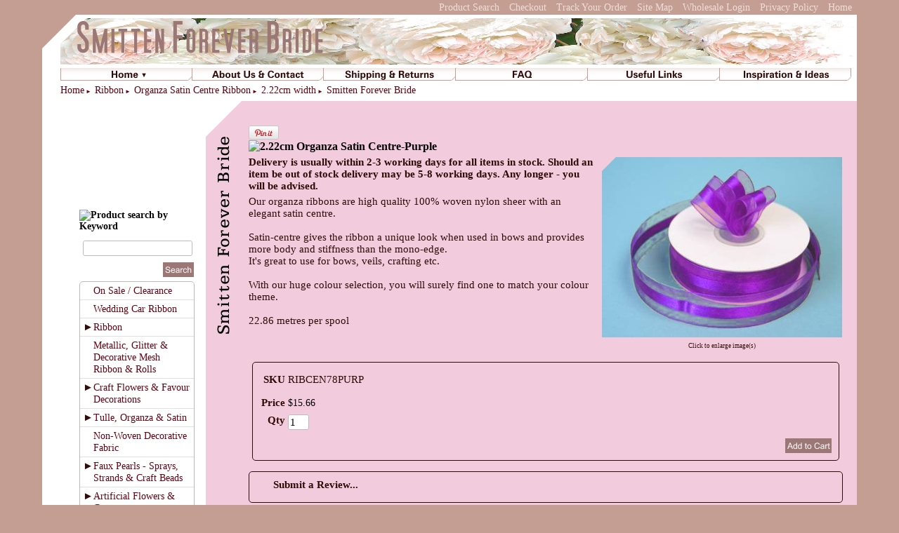

--- FILE ---
content_type: text/html; charset=utf-8
request_url: https://www.smittenforeverbride.co.nz/product/ribcen78purp
body_size: 17536
content:
<!DOCTYPE html>
<html>
<head>
<title>2.22cm Organza Satin Centre Ribbon - Purple</title>
<meta name="keywords" content="Ribbon, Organza Satin Center Ribbon, 2.22 cm Organza Satin Center Ribbon, organza, satin centre, center, wedding ribbon, craft ribbon, purple, organza ribbon">
<meta name="description" content="Our organza ribbons are high quality 100% woven nylon sheer with elegant satin center.  Satin-center give the ribbon a unique look when used in bows and provides more body and stiffness than the mono-edge, it\'s great to use for bows, veils, etc.  With our huge colour selection, you will surely find one to match your colour theme.  22.86 m per spool">
<link rel="home" href="/">
<link rel="index" href="/sitemap">
<meta property="og:url" content="http://www.smittenforeverbride.co.nz/product/ribcen78purp">
<meta property="og:title" content="2.22cm Organza Satin Centre-Purple">
<meta property="og:type" content="product">
<meta property="og:image" content="http://www.smittenforeverbride.co.nz/files/2033264/uploaded/RIB_CEN78_PURP.jpg">
<meta property="fb:admins" content="www.facebook.com/SmittenForeverBride">
<style type="text/css">
@import url('/server-css/common.css?cache=2849868597');
@import url('/server-css/border.css?cache=3800029524');
@import url('/server-css/layout.css?cache=2002406006');
@import url('/server-css/input.css?cache=2450324499');
@import url('/server-css/product.css?cache=4122649944');
@import url('/server-css/site.css?cache=2761954733');
@import url('/server-css/pageelements.css?cache=2987632861');
@import url('/server-css/preview.css?cache=4285184602');
body, table, select, textarea, input, button { font-size:15px; font-family:Verdana; }
.sitenavigation { width:1px; }
.selected .autoedit .input { color:#000000; }
.border > .title > .content { background:transparent; }
.link { font-family:Verdana; font-size:14px; }
a:link, a:visited, a:hover, a:active { color:#660011; }
body { font-family:Verdana; font-size:15px; color:#310b08; }
.subheading { font-weight:bold; font-family:Verdana; font-size:14px; color:#050505; margin-bottom:8px; }
.button.edge.on { background-color:#60203c !important; color:#ffffff !important; }
.table .selected, .table .selected .link, .table .selected > table { background-color:#f2cbdc !important; color:#000000 !important; }
.table .in .node { background-color:#f2cbdc; }
.table .before .node { border-top:5px solid #f2cbdc; }
.table .after .node { border-bottom:5px solid #f2cbdc; }
#categorytree_846 .row { border-top:1px solid #e0e0e0; }
.list-table .addtocart .record { margin:0px auto; }
.priceparts { color:#000000; font-family:Verdana; font-size:14px; }
.heading { font-weight:bold; font-family:Verdana; font-size:16px; color:#050505; }
button { border:none; background-color:transparent; }
.addtocart td { padding:2px 2px; }
.addtocart .horizontalrule { background-color:#CCC; }
.addtocart .record { width:100%; }
.addtocart .record .fieldlabel { vertical-align:top; }
.addtocart .record .fieldvalue { vertical-align:baseline; }
.addtocart .record .fieldvalue .panel { white-space:normal; }
.addtocart .record .label { font-weight:bold; }
#center .pageproduct .addtocart { border:1px solid #310b08; border-radius:5px; -moz-border-radius:5px; -webkit-border-radius:5px; }
.pageproduct { position:relative; }
.pageproduct .headingcontainer { margin-bottom:5px; }
.pageproduct .latch { color:#f2cbdc; }
.pageproduct .priceparts.slash { margin-right:5px; }
.pageproduct .subheading { margin-top:15px; }
.product-border { border-radius:5px; -moz-border-radius:5px; -webkit-border-radius:5px; padding:10px; margin:5px; }
.product-byline { margin-bottom:5px; }
.product-gap { margin-top:15px; }
.product-pricelist td { width:50%; }
.product-specifications td { width:50%; }
.product-tag { position:relative; right:-10px; padding:3px; }
.product-viewer { float:right; margin-left:10px; width:1px; }
#left .product-viewer, #right .product-viewer { float:none; width:100%; margin:0px auto; }
.product-description ul { list-style-type:disc; }
.pageproduct .addtocartbuttons { text-align:right; }
.pageproduct .product-reviewlist > .border { border:1px solid #310b08; border-radius:5px; -moz-border-radius:5px; -webkit-border-radius:5px; }
body { background-color:#c49e93; padding:0px 13px; margin:0px; }
.aligntop { vertical-align:top; }
.breadcrumbs { margin:0px 26px 10px; display:table; }
.breadcrumbs .delimiter { color:#660011; padding-left:2px; padding-right:5px; font-size:8px; }
.breadcrumbscontainer { min-height:24px; margin:0px; }
.bottomcontainer { padding:10px 0px; height:100%; }
.border > .title { background-color:transparent; }
.button { border:none !important; background-color:transparent !important; background-image:none !important; }
.centercontainer { padding:5px 20px 20px 10px; vertical-align:top; }
.compliment90 { background-color:#f2cbdc; }
.gap { height:10px; }
.list-stack { margin:0px; }
.logo { z-index:2; position:absolute; left:50px; top:8px; }
.logocontainer { background:#ffffff url(/bigsky/topLeftCorner.img?color=c49e93&text=310b08&accent=9b7876&compliment=f2cbdc&navigation=310b08&heading=050505&title=000000&logo=9b7876&link=660011&cache=1763534200974) no-repeat; position:relative; text-align:right; padding:5px 5px 0px; min-height:66px; }
.maincontainer { margin:0px auto; width:1160px; }
.maintable { width:1160px; margin:0px auto; padding:0px; }
.navigation { text-align:left; }
.menuitem .action { color:#310b08; }
.navigation.shouldhilite .menuitem .action:hover, .navigation.shouldhilite .menuitem.hilite > .menulabel > .action { background-color:#c49e93; }
.pageimagecorner { position:relative; z-index:10; }
.sidecontainer { padding-bottom:10px; padding-top:155px; width:231px; }
.sidecontainer .border { padding-bottom:10px; margin:0px 5px 0px 26px; border-bottom:1px dotted #310b08; }
.sidecontainer .border .title img { margin-bottom:10px; }
.sidecontainer .content { text-align:left; }
.sidecontainer .heading, .sidecontainer .margin { margin:0px 5px 0px 26px; }
.sidecontainer .subheading { margin-bottom:10px; }
.siteelements { margin:2px 0px; }
.siteelements .label, .siteelements .link { color:#eddfdb; margin:0px 7px; }
.siteelementscontainer { text-align:right; }
.sitenavigation { background-image:url(/bigsky/menuGradient.img?color=c49e93&text=310b08&accent=9b7876&compliment=f2cbdc&navigation=310b08&heading=050505&title=000000&logo=9b7876&link=660011&cache=1763534200974); background-repeat:repeat-x; background-color:white; }
.sitenavigation .item { background-image:url(/bigsky/menuDelimiter.img?color=c49e93&text=310b08&accent=9b7876&compliment=f2cbdc&navigation=310b08&heading=050505&title=000000&logo=9b7876&link=660011&cache=1763534200974); background-position:bottom right; background-repeat:no-repeat; text-align:center; border-left:1px solid #c49e93; }
.sitenavigation .item.last { background-image:url(/bigsky/menuDelimiter.img?color=c49e93&text=310b08&accent=9b7876&compliment=f2cbdc&navigation=310b08&heading=050505&title=000000&logo=9b7876&link=660011&rightline.fill.apply=true&cache=1763534200974); background-position:bottom right; background-repeat:no-repeat; }
.sitenavigationcontainer { padding-left:26px; padding-right:8px; padding-top:5px; padding-bottom:5px; }
.sitepageimage { left:26px; position:absolute; top:5px; z-index:1; }
.topcontainer { z-index:50; position:relative; display:table; width:100%; }
.topleftcorner { position:absolute; top:0px; left:0px; z-index:10; }
.white { background-color:#ffffff; }
.welcomeelement { display:block; text-align:right; margin-bottom:10px; }
.welcomeelement.link { color:#585858; float:right; }
#center { padding-top:15px; }
#center .border, #center .margin, #bottom .border, #bottom .margin { margin-bottom:35px; }
#center .border .title, #bottom .border .title { border-bottom:1px solid #f2cbdc; text-align:left; margin:5px 0px 10px; }
#center .border .title img, #bottom .border .title img { position:relative; bottom:-5px; }
#left, #right { width:226px; vertical-align:top; }
</style>
<link rel="stylesheet" type="text/css" href="/account/css/lightbox.css?cache=1351014736000">
<script type="text/javascript" src="/server/js/prototype.js?cache=1470679646000"></script>
<script type="text/javascript" src="/server/js/effects.js?cache=1470679646000"></script>
<script type="text/javascript" src="/server/js/server.js?cache=1470679646000"></script>
<script type="text/javascript" src="/server/js/bounds.js?cache=1470679646000"></script>
<script type="text/javascript" src="/server/js/tip.js?cache=1517805348000"></script>
<script type="text/javascript" src="/server/js/touch.js?cache=1470679646000"></script>
<script type="text/javascript" src="/account/js/site.js?cache=1470679636000"></script>
<script type="text/javascript" src="/account/js/stats.js?cache=1351014736000"></script>
<script type="text/javascript" src="/server/js/menu.js?cache=1470679646000"></script>
<script type="text/javascript" src="/server/js/form.js?cache=1470679646000"></script>
<script type="text/javascript" src="/server/js/table.js?cache=1470679646000"></script>
<script type="text/javascript" src="/server/js/expand.js?cache=1470679646000"></script>
<script type="text/javascript" src="/account/js/productprice.js?cache=1517805344000"></script>
<script type="text/javascript" src="https://connect.facebook.net/en_US/all.js#xfbml=1?cache=1769158876873"></script>
<script type="text/javascript" src="https://assets.pinterest.com/js/pinit.js?cache=1769158876890"></script>
<script type="text/javascript" src="/account/js/lightbox/scriptaculous.js?load=effects,builder?cache=1769158866306"></script>
<script type="text/javascript" src="/account/js/lightbox/lightbox.js?cache=1351014736000"></script>
<script type="text/javascript" src="/server/js/scroll.js?cache=1470679646000"></script>
<script type="text/javascript" src="/server/js/action.js?cache=1470679646000"></script>
<script type="text/javascript">
Event.observe(document, 'dom:loaded', function()
{
try
{
	new Menu('navigation1', {handle: 'navigationhandle1', orientation: 'horizontal', trigger:'hover'});
	new Menu('navigation2', {handle: 'navigationhandle2', orientation: 'horizontal', trigger:'hover'});
	new Menu('navigation3', {handle: 'navigationhandle3', orientation: 'horizontal', trigger:'hover'});
	new Menu('navigation4', {handle: 'navigationhandle4', orientation: 'horizontal', trigger:'hover'});
	new Menu('navigation5', {handle: 'navigationhandle5', orientation: 'horizontal', trigger:'hover'});
	new Menu('navigation6', {handle: 'navigationhandle6', orientation: 'horizontal', trigger:'hover'});
	new Table('categorytree_846', {"columns": [""]});
	new Expand('categorytree_846', {"formName": "form_846", "table": true, "expanded": [""], "multiple": false, "latchOnly": true});
	new Record('record_1', {});
	new Record('record_2', {});
	new Record('record_4', {});
	new Scroll('productreview_review_660420004_bounds', {"handle": "productreview_review_660420004_thumb"});
	new Expand('title_3', {"expanded": [""]});
	new Action().click('searchsmall_4920').when(Event.KEY_RETURN).isPressed().and('searchwords_4920').hasFocus();
	document.fire('behavior:change');
	fixWebkit();
}
catch(e)
{
	try
	{
		if(console) console.log(e);
	}
	catch(ee)
	{
	;
	}
}
});
</script>

</head>
<body class="html w3c chrome webkit mac">
<div style="position:absolute; z-index:10; display:none">
<script>recordStats(2033264);</script>
</div>


<div id="fb-root"></div>
<div class="maincontainer">
	<div class="siteelementscontainer"><div class="siteelements" id="siteelements">
<a class="link" href="/search">Product Search</a><span class="delimiter"></span><a class="link" href="/cart">Checkout</a><span class="delimiter"></span><a class="link" href="/tracking">Track Your Order</a><span class="delimiter"></span><a class="link" href="/sitemap">Site Map</a><span class="delimiter"></span><a class="link" href="/login">Wholesale Login</a><span class="delimiter"></span><a class="link" href="/privacy">Privacy Policy</a><span class="delimiter"></span><a class="link" href="/">Home</a></div>
</div>
</div>
<div class="maincontainer white">
	<div class="logocontainer">
			<a href="/"><img class="logo" alt="Smitten Forever Bride" dataeditor="site_2033264_logo" imageeditor="site_2033264_imageurl" src="/bigsky/logo.img?color=c49e93&amp;text=310b08&amp;accent=9b7876&amp;compliment=f2cbdc&amp;navigation=310b08&amp;heading=050505&amp;title=000000&amp;logo=9b7876&amp;link=660011&amp;company.text=Smitten+Forever+Bride&amp;company.font=MoviePosterBold&amp;company.font.size=30&amp;company.fill.color=9b7876&amp;logo.image.mask.apply=false&amp;cache=1763534200974"></a>		<img class="siteimage" id="siteimage" src="/bigsky/siteimage.img?color=c49e93&amp;text=310b08&amp;accent=9b7876&amp;compliment=f2cbdc&amp;navigation=310b08&amp;heading=050505&amp;title=000000&amp;logo=9b7876&amp;link=660011&amp;picture.image.url=%2Ffiles%2F2033264%2Fuploaded%2FMyroses1.jpg&amp;picture.image.crop.apply=false&amp;width=1068&amp;cache=1763534200974">	</div>
	<div class="topcontainer white">
		<div class="sitenavigationcontainer">
			<table class="sitenavigation navigation" id="navigation" style="width:100%;">
<tr class="first last">
<td class="item first parent" style="width:16%;"><a class="link" href="/" id="navigationhandle1"><img class="dynamicimage" alt="Home" src="/bigsky/tabitem.img?color=c49e93&amp;text=310b08&amp;accent=9b7876&amp;compliment=f2cbdc&amp;navigation=310b08&amp;heading=050505&amp;title=000000&amp;logo=9b7876&amp;link=660011&amp;label.text=Home&amp;children.state=children&amp;context.state=ndd&amp;font=ZurichBold&amp;fontsize=14&amp;cache=1763534200974"></a><div class="menuitem top" id="navigation1">
<div class="navigation popup menu shouldhilite" style="display:none">
<div class="menuitem">
<div class='menulabel'><a class="action" href="/specials">
On Sale / Clearance</a></div>
</div>
<div class="menuitem">
<div class='menulabel'><a class="action" href="/wedding-car-ribbon">
Wedding Car Ribbon</a></div>
</div>
<div class="menuitem">
<div class='menulabel'><a class="action hasarrow" href="/ribbon">
Ribbon<div class="arrow">&#9658;</div>
</a></div>
<div class="navigation popup menu shouldhilite" style="display:none">
<div class="menuitem">
<div class='menulabel'><a class="action hasarrow" href="/organza-ribbon">
Organza Mono Edge Ribbon<div class="arrow">&#9658;</div>
</a></div>
<div class="navigation popup menu shouldhilite" style="display:none">
<div class="menuitem">
<div class='menulabel'><a class="action" href="/1cm-organza-ribbon">
0.95cm width</a></div>
</div>
<div class="menuitem">
<div class='menulabel'><a class="action" href="/2cm-organza-ribbon">
2.22cm width</a></div>
</div>
<div class="menuitem">
<div class='menulabel'><a class="action" href="/4cm-organza-ribbon">
3.81cm width</a></div>
</div>
<div class="menuitem">
<div class='menulabel'><a class="action" href="/7cm-organza-ribbon">
6.98cm width</a></div>
</div>
</div>
</div>
<div class="menuitem">
<div class='menulabel'><a class="action hasarrow" href="/organza-satin-edged-ribbon">
Organza Satin Edge Ribbon<div class="arrow">&#9658;</div>
</a></div>
<div class="navigation popup menu shouldhilite" style="display:none">
<div class="menuitem">
<div class='menulabel'><a class="action" href="/1cm-satin-edge-organza-wedding-ribbon">
0.95cm width</a></div>
</div>
<div class="menuitem">
<div class='menulabel'><a class="action" href="/2cm-satin-edge-organza-wedding-ribbon">
2.22cm width</a></div>
</div>
<div class="menuitem">
<div class='menulabel'><a class="action" href="/4cm-satin-edge-organza-wedding-ribbon">
3.81cm width</a></div>
</div>
</div>
</div>
<div class="menuitem">
<div class='menulabel'><a class="action hasarrow" href="/organza-satin-centre-ribbon">
Organza Satin Centre Ribbon<div class="arrow">&#9658;</div>
</a></div>
<div class="navigation popup menu shouldhilite" style="display:none">
<div class="menuitem">
<div class='menulabel'><a class="action" href="/1cm-satin-centre-organza-wedding-ribbon">
0.95cm width</a></div>
</div>
<div class="menuitem">
<div class='menulabel'><a class="action" href="/2cm-satin-centre-organza-wedding-ribbon">
2.22cm width</a></div>
</div>
<div class="menuitem">
<div class='menulabel'><a class="action" href="/4cm-satin-centre-organza-wedding-ribbon">
3.81cm width</a></div>
</div>
</div>
</div>
<div class="menuitem">
<div class='menulabel'><a class="action" href="/satin-striped-organza-ribbon">
Organza Satin Striped Ribbon</a></div>
</div>
<div class="menuitem">
<div class='menulabel'><a class="action" href="/organza-patterned-ribbon">
Organza Patterned Ribbon</a></div>
</div>
<div class="menuitem">
<div class='menulabel'><a class="action hasarrow" href="/cords-and-rattail-ribbons">
Cords & Rattail<div class="arrow">&#9658;</div>
</a></div>
<div class="navigation popup menu shouldhilite" style="display:none">
<div class="menuitem">
<div class='menulabel'><a class="action" href="/metallic-thread-cord-ribbons">
Metallic Cord 3mm x 22metres</a></div>
</div>
<div class="menuitem">
<div class='menulabel'><a class="action" href="/satin-rattail-cord-ribbon">
Rattail Satin Cord 2mm</a></div>
</div>
</div>
</div>
<div class="menuitem">
<div class='menulabel'><a class="action hasarrow" href="/grosgrain-ribbon">
Grosgrain Ribbon<div class="arrow">&#9658;</div>
</a></div>
<div class="navigation popup menu shouldhilite" style="display:none">
<div class="menuitem">
<div class='menulabel'><a class="action" href="/1cm-grosgrain-ribbon">
0.95cm width (single colour)</a></div>
</div>
<div class="menuitem">
<div class='menulabel'><a class="action" href="/2cm-grosgrain-ribbon">
2.22cm width (single colour)</a></div>
</div>
<div class="menuitem">
<div class='menulabel'><a class="action" href="/4cm-grosgrain-ribbon">
3.81cm width (single colour)</a></div>
</div>
<div class="menuitem">
<div class='menulabel'><a class="action hasarrow" href="/grosgrain-polka-dot-ribbon">
Grosgrain Polka Dot<div class="arrow">&#9658;</div>
</a></div>
<div class="navigation popup menu shouldhilite" style="display:none">
<div class="menuitem">
<div class='menulabel'><a class="action" href="/1cm-grosgrain-polka-dot-ribbon">
0.95cm width</a></div>
</div>
<div class="menuitem">
<div class='menulabel'><a class="action" href="/2cm-grosgrain-polka-dot-ribbon">
2.22cm width</a></div>
</div>
<div class="menuitem">
<div class='menulabel'><a class="action" href="/4cm-grosgrain-polka-dot-ribbon">
3.81 cm width</a></div>
</div>
</div>
</div>
<div class="menuitem">
<div class='menulabel'><a class="action" href="/stitched-grosgrain-ribbon">
Stitched Grosgrain Ribbon</a></div>
</div>
<div class="menuitem">
<div class='menulabel'><a class="action" href="/print-grosgrain-ribbon">
Print Grosgrain Ribbons</a></div>
</div>
</div>
</div>
<div class="menuitem">
<div class='menulabel'><a class="action hasarrow" href="/satin-ribbon">
Satin Ribbon<div class="arrow">&#9658;</div>
</a></div>
<div class="navigation popup menu shouldhilite" style="display:none">
<div class="menuitem">
<div class='menulabel'><a class="action" href="/narrow-satin-ribbon">
0.31cm width</a></div>
</div>
<div class="menuitem">
<div class='menulabel'><a class="action" href="/6mm-satin-ribbon">
0.63cm width</a></div>
</div>
<div class="menuitem">
<div class='menulabel'><a class="action" href="/1cm-satin-ribbon">
0.95cm width</a></div>
</div>
<div class="menuitem">
<div class='menulabel'><a class="action" href="/2cm-satin-ribbon">
2.22cm width</a></div>
</div>
<div class="menuitem">
<div class='menulabel'><a class="action" href="/4cm-satin-ribbon">
3.81cm width</a></div>
</div>
<div class="menuitem">
<div class='menulabel'><a class="action" href="/5.08cm-width-satin-ribbon">
5.08cm width</a></div>
</div>
<div class="menuitem">
<div class='menulabel'><a class="action" href="/satin-ribbon-1.58cm-double-faced">
1.58cm Double Faced</a></div>
</div>
<div class="menuitem">
<div class='menulabel'><a class="action" href="/2-54cm-single-faced">
2.54cm Single Faced</a></div>
</div>
<div class="menuitem">
<div class='menulabel'><a class="action" href="/2cm-satin-double-face-ribbon">
2.54cm Double Faced</a></div>
</div>
<div class="menuitem">
<div class='menulabel'><a class="action" href="/satin-ribbon-10cm-double-faced">
10.16cm Double Faced</a></div>
</div>
<div class="menuitem">
<div class='menulabel'><a class="action" href="/satin-polka-dot-ribbon-0.31cm-width">
0.31cm Polka Dot</a></div>
</div>
<div class="menuitem">
<div class='menulabel'><a class="action" href="/2cm-multi-coloured-dot-satin-ribbon">
2.22cm Multi Coloured Dots</a></div>
</div>
<div class="menuitem">
<div class='menulabel'><a class="action" href="/satin-trims">
Satin Trims</a></div>
</div>
</div>
</div>
<div class="menuitem">
<div class='menulabel'><a class="action hasarrow" href="/wired-ribbon">
Wired Ribbon<div class="arrow">&#9658;</div>
</a></div>
<div class="navigation popup menu shouldhilite" style="display:none">
<div class="menuitem">
<div class='menulabel'><a class="action" href="/2cm-satin-wired-ribbon">
2.22cm Satin Wired</a></div>
</div>
<div class="menuitem">
<div class='menulabel'><a class="action" href="/4cm-satin-wired-ribbon">
3.81cm Satin Wired</a></div>
</div>
<div class="menuitem">
<div class='menulabel'><a class="action" href="/4cm-organza-wired-ribbon">
3.81 cm Organza Wired</a></div>
</div>
<div class="menuitem">
<div class='menulabel'><a class="action hasarrow" href="/6cm-organza-wired-ribbon">
6.35cm Organza Wired<div class="arrow">&#9658;</div>
</a></div>
<div class="navigation popup menu shouldhilite" style="display:none">
<div class="menuitem">
<div class='menulabel'><a class="action" href="/6cm-organza-wired-ribbon-9metre-reels">
9.14 metre reels</a></div>
</div>
<div class="menuitem">
<div class='menulabel'><a class="action" href="/6cm-organza-wired-ribbon-22metre-reels">
22.86 metres reels</a></div>
</div>
</div>
</div>
<div class="menuitem">
<div class='menulabel'><a class="action" href="/2cm-organza-wired-satin-edge-ribbon">
2.22 cm Organza Wired with Satin Edge</a></div>
</div>
<div class="menuitem">
<div class='menulabel'><a class="action" href="/4cm-organza-wired-satin-edge-ribbon">
3.81cm Organza Wired with Satin Edge</a></div>
</div>
</div>
</div>
<div class="menuitem">
<div class='menulabel'><a class="action hasarrow" href="/polka-dot-ribbon">
Polka Dot Ribbon<div class="arrow">&#9658;</div>
</a></div>
<div class="navigation popup menu shouldhilite" style="display:none">
<div class="menuitem">
<div class='menulabel'><a class="action" href="/1cm-polka-dot-grosgrain-ribbon">
Grosgrain 0.95cm width</a></div>
</div>
<div class="menuitem">
<div class='menulabel'><a class="action" href="/2cm-polka-dot-grosgrain-ribbon">
Grosgrain 2.22cm width</a></div>
</div>
<div class="menuitem">
<div class='menulabel'><a class="action" href="/4cm-polka-dot-grosgrain-ribbon">
Grosgrain 3.81cm width</a></div>
</div>
<div class="menuitem">
<div class='menulabel'><a class="action" href="/organza-polka-dot-ribbon">
Organza 1.58cm width</a></div>
</div>
<div class="menuitem">
<div class='menulabel'><a class="action" href="/0.31cm-satin-polka-dot-ribbon">
Satin 0.31cm width</a></div>
</div>
</div>
</div>
<div class="menuitem">
<div class='menulabel'><a class="action" href="/metallic-deco-mesh-ribbon">
Metallic Deco Mesh Ribbon</a></div>
</div>
<div class="menuitem">
<div class='menulabel'><a class="action" href="/ric-rac-trim">
Ric Rac Trim</a></div>
</div>
<div class="menuitem">
<div class='menulabel'><a class="action" href="/checks-plaids-and-stripes-ribbon">
Checks, Plaids & Stripes</a></div>
</div>
<div class="menuitem">
<div class='menulabel'><a class="action" href="/trims-prints-and-unique-ribbon">
Trims, Prints & Unique Ribbon</a></div>
</div>
<div class="menuitem">
<div class='menulabel'><a class="action" href="/pull-ribbon">
Pull Ribbon</a></div>
</div>
<div class="menuitem">
<div class='menulabel'><a class="action" href="/christmas-ribbon">
Christmas Ribbon</a></div>
</div>
</div>
</div>
<div class="menuitem">
<div class='menulabel'><a class="action" href="/metallic-deco-mesh-rolls-and-wrap">
Metallic, Glitter & Decorative Mesh Ribbon & Rolls</a></div>
</div>
<div class="menuitem">
<div class='menulabel'><a class="action hasarrow" href="/favour-decorations-craft-flowers">
Craft Flowers & Favour Decorations<div class="arrow">&#9658;</div>
</a></div>
<div class="navigation popup menu shouldhilite" style="display:none">
<div class="menuitem">
<div class='menulabel'><a class="action" href="/calla-lilies-fabric-and-clay">
Calla Lilies - Fabric & Clay</a></div>
</div>
<div class="menuitem">
<div class='menulabel'><a class="action" href="/craft-paper-roses">
Craft Paper Roses</a></div>
</div>
<div class="menuitem">
<div class='menulabel'><a class="action" href="/headpieces-corsages">
Headpieces/Corsages</a></div>
</div>
<div class="menuitem">
<div class='menulabel'><a class="action" href="/mini-rose-bud-bunches">
Mini Rose Bud Bunches</a></div>
</div>
<div class="menuitem">
<div class='menulabel'><a class="action" href="/pearl-flowers">
Pearl Flowers</a></div>
</div>
<div class="menuitem">
<div class='menulabel'><a class="action" href="/decoration-pearl-sprays">
Pearl Sprays</a></div>
</div>
<div class="menuitem">
<div class='menulabel'><a class="action" href="/rose-buds">
Rose Buds</a></div>
</div>
<div class="menuitem">
<div class='menulabel'><a class="action" href="/ribbon-roses">
Ribbon Roses</a></div>
</div>
<div class="menuitem">
<div class='menulabel'><a class="action" href="/unique-and-sundry-items">
Unique & Sundry Items</a></div>
</div>
</div>
</div>
<div class="menuitem">
<div class='menulabel'><a class="action hasarrow" href="/tulle-organza-and-satin">
Tulle, Organza & Satin<div class="arrow">&#9658;</div>
</a></div>
<div class="navigation popup menu shouldhilite" style="display:none">
<div class="menuitem">
<div class='menulabel'><a class="action hasarrow" href="/single-colour-tulle-rolls">
Single Colour Tulle Rolls<div class="arrow">&#9658;</div>
</a></div>
<div class="navigation popup menu shouldhilite" style="display:none">
<div class="menuitem">
<div class='menulabel'><a class="action" href="/tulle-rolls-15cm-width">
15.24cm width</a></div>
</div>
<div class="menuitem">
<div class='menulabel'><a class="action" href="/tulle-rolls-22cm-width">
22.86cm width</a></div>
</div>
<div class="menuitem">
<div class='menulabel'><a class="action" href="/tulle-rolls-30cm-width">
30.48cm width</a></div>
</div>
<div class="menuitem">
<div class='menulabel'><a class="action" href="/tulle-rolls-45cm-width">
45.72cm width</a></div>
</div>
</div>
</div>
<div class="menuitem">
<div class='menulabel'><a class="action" href="/polka-dot-tulle-rolls">
Polka Dot Tulle Rolls</a></div>
</div>
<div class="menuitem">
<div class='menulabel'><a class="action" href="/heart-print-tulle-rolls">
Heart Print Tulle Rolls</a></div>
</div>
<div class="menuitem">
<div class='menulabel'><a class="action" href="/glitter-tulle-rolls">
Glitter Tulle Rolls</a></div>
</div>
<div class="menuitem">
<div class='menulabel'><a class="action" href="/sparkle-dot-tulle-rolls">
Sparkle Dot Tulle Rolls</a></div>
</div>
<div class="menuitem">
<div class='menulabel'><a class="action" href="/shimmering-organza-single-colour-rolls">
Shimmering Organza Single Colour Rolls</a></div>
</div>
<div class="menuitem">
<div class='menulabel'><a class="action" href="/organza-stardust-glitter-rolls">
Organza Stardust Glitter Rolls</a></div>
</div>
<div class="menuitem">
<div class='menulabel'><a class="action" href="/organza-glittering-heart-rolls">
Organza Glittering Heart Rolls</a></div>
</div>
<div class="menuitem">
<div class='menulabel'><a class="action" href="/organza-flock-embroidery">
Organza Flock Embroidery Rolls - 30cm x 9.14m</a></div>
</div>
<div class="menuitem">
<div class='menulabel'><a class="action" href="/organza-groovy-dot-rolls">
Organza Groovy Dot Rolls - 30cm x 9.14m</a></div>
</div>
<div class="menuitem">
<div class='menulabel'><a class="action" href="/organza-heart-print-rolls">
Organza Heart Print Rolls</a></div>
</div>
<div class="menuitem">
<div class='menulabel'><a class="action" href="/organza-decor-fabric">
Organza Decor Fabric</a></div>
</div>
<div class="menuitem">
<div class='menulabel'><a class="action" href="/satin-fabric-and-rolls">
Satin - Fabric & Rolls</a></div>
</div>
<div class="menuitem">
<div class='menulabel'><a class="action hasarrow" href="/fabric-bolts-tulle-organza-satin">
Fabric Bolts - Tulle, Organza & Satin<div class="arrow">&#9658;</div>
</a></div>
<div class="navigation popup menu shouldhilite" style="display:none">
<div class="menuitem">
<div class='menulabel'><a class="action" href="/organza-fabric-bolts">
Organza Bolts</a></div>
</div>
<div class="menuitem">
<div class='menulabel'><a class="action" href="/tulle-fabric-bolts">
Tulle Bolts</a></div>
</div>
<div class="menuitem">
<div class='menulabel'><a class="action" href="/satin-bolts">
Satin Bolts</a></div>
</div>
</div>
</div>
<div class="menuitem">
<div class='menulabel'><a class="action" href="/tulle-circles">
Tulle Circles</a></div>
</div>
<div class="menuitem">
<div class='menulabel'><a class="action" href="/glitter-mesh-scrunch-tulle">
Glitter Mesh Scrunch Tulle</a></div>
</div>
</div>
</div>
<div class="menuitem">
<div class='menulabel'><a class="action" href="/non-woven-decorative-fabric">
Non-Woven Decorative Fabric</a></div>
</div>
<div class="menuitem">
<div class='menulabel'><a class="action hasarrow" href="/faux-pearls-sprays-strands-and-craft-beads">
Faux Pearls - Sprays, Strands & Craft Beads<div class="arrow">&#9658;</div>
</a></div>
<div class="navigation popup menu shouldhilite" style="display:none">
<div class="menuitem">
<div class='menulabel'><a class="action" href="/string-bead-pearls">
String & Bead Pearls</a></div>
</div>
<div class="menuitem">
<div class='menulabel'><a class="action" href="/pearl-sprays">
Pearl Sprays</a></div>
</div>
<div class="menuitem">
<div class='menulabel'><a class="action" href="/pearl-strands">
Pearl Strands</a></div>
</div>
</div>
</div>
<div class="menuitem">
<div class='menulabel'><a class="action hasarrow" href="/artificial-flowers-and-greenery">
Artificial Flowers & Greenery<div class="arrow">&#9658;</div>
</a></div>
<div class="navigation popup menu shouldhilite" style="display:none">
<div class="menuitem">
<div class='menulabel'><a class="action" href="/wedding-bouquets">
Bouquets</a></div>
</div>
<div class="menuitem">
<div class='menulabel'><a class="action" href="/calla-lilies">
Calla Lilies</a></div>
</div>
<div class="menuitem">
<div class='menulabel'><a class="action" href="/floral-baby-breath">
Baby Breath</a></div>
</div>
<div class="menuitem">
<div class='menulabel'><a class="action" href="/silk-roses">
Silk Roses</a></div>
</div>
<div class="menuitem">
<div class='menulabel'><a class="action" href="/velvet-roses">
Velvet Roses</a></div>
</div>
<div class="menuitem">
<div class='menulabel'><a class="action" href="/greenery-and-fillers">
Greenery & Fillers</a></div>
</div>
<div class="menuitem">
<div class='menulabel'><a class="action" href="/garlands-flowers-and-ivy">
Garlands-Flowers & Ivy</a></div>
</div>
<div class="menuitem">
<div class='menulabel'><a class="action" href="/chrysanthemums">
Chrysanthemums</a></div>
</div>
<div class="menuitem">
<div class='menulabel'><a class="action" href="/floral-candle-rings">
Candle Rings</a></div>
</div>
<div class="menuitem">
<div class='menulabel'><a class="action" href="/frangipani">
Frangipani Stems</a></div>
</div>
<div class="menuitem">
<div class='menulabel'><a class="action" href="/hydrangeas">
Hydrangeas</a></div>
</div>
</div>
</div>
<div class="menuitem">
<div class='menulabel'><a class="action" href="/diamond-jewel-wrap">
Diamond Jewel Wrap</a></div>
</div>
<div class="menuitem">
<div class='menulabel'><a class="action" href="/adhesive-pearls-and-hearts">
Adhesive Pearls & Hearts</a></div>
</div>
<div class="menuitem">
<div class='menulabel'><a class="action hasarrow" href="/wedding-favour-bags">
Favour Bags<div class="arrow">&#9658;</div>
</a></div>
<div class="navigation popup menu shouldhilite" style="display:none">
<div class="menuitem">
<div class='menulabel'><a class="action" href="/print-burlap-and-velvet-bags">
Print, Burlap & Velvet Bags</a></div>
</div>
<div class="menuitem">
<div class='menulabel'><a class="action hasarrow" href="/organza-bags">
Organza Bags<div class="arrow">&#9658;</div>
</a></div>
<div class="navigation popup menu shouldhilite" style="display:none">
<div class="menuitem">
<div class='menulabel'><a class="action" href="/organza-bags-7x10cm">
7.62cm x 10.16cm</a></div>
</div>
<div class="menuitem">
<div class='menulabel'><a class="action" href="/organza-bags-10x15cm">
10.16cm x 15.24cm</a></div>
</div>
</div>
</div>
<div class="menuitem">
<div class='menulabel'><a class="action" href="/satin-bags">
Satin Bags</a></div>
</div>
</div>
</div>
<div class="menuitem">
<div class='menulabel'><a class="action" href="/favour-boxes-and-holders">
Favour Boxes & Holders</a></div>
</div>
<div class="menuitem">
<div class='menulabel'><a class="action hasarrow" href="/acrylic-shapes-and-faux-crystals">
Acrylic Shapes & Faux Crystals<div class="arrow">&#9658;</div>
</a></div>
<div class="navigation popup menu shouldhilite" style="display:none">
<div class="menuitem">
<div class='menulabel'><a class="action" href="/bouquet-jewels">
Bouquet Jewels</a></div>
</div>
<div class="menuitem">
<div class='menulabel'><a class="action" href="/strands-and-drops">
Strands & Drops</a></div>
</div>
<div class="menuitem">
<div class='menulabel'><a class="action" href="/acrylic-scatters">
Scatters</a></div>
</div>
</div>
</div>
<div class="menuitem">
<div class='menulabel'><a class="action" href="/butterflies-and-dragonflies">
Butterflies & Dragonflies</a></div>
</div>
<div class="menuitem">
<div class='menulabel'><a class="action" href="/balloons-and-pom-poms">
Balloons & Pom Poms</a></div>
</div>
<div class="menuitem">
<div class='menulabel'><a class="action" href="/acrylic-ice">
Acrylic Ice</a></div>
</div>
<div class="menuitem">
<div class='menulabel'><a class="action hasarrow" href="/table-linen-and-napkins">
Table Linen & Napkins<div class="arrow">&#9658;</div>
</a></div>
<div class="navigation popup menu shouldhilite" style="display:none">
<div class="menuitem">
<div class='menulabel'><a class="action" href="/tablecloths">
Tablecloths</a></div>
</div>
<div class="menuitem">
<div class='menulabel'><a class="action" href="/table-skirts-and-clips">
Table Skirts & Clips</a></div>
</div>
<div class="menuitem">
<div class='menulabel'><a class="action" href="/napkins-and-serviettes">
Napkins & Serviettes</a></div>
</div>
<div class="menuitem">
<div class='menulabel'><a class="action" href="/overlays">
Overlays</a></div>
</div>
<div class="menuitem">
<div class='menulabel'><a class="action hasarrow" href="/table-runners">
Table Runners<div class="arrow">&#9658;</div>
</a></div>
<div class="navigation popup menu shouldhilite" style="display:none">
<div class="menuitem">
<div class='menulabel'><a class="action hasarrow" href="/table-runners-fabric-rolls">
Runner Fabric Rolls<div class="arrow">&#9658;</div>
</a></div>
<div class="navigation popup menu shouldhilite" style="display:none">
<div class="menuitem">
<div class='menulabel'><a class="action" href="/diamond-jewel-runners">
Diamond Jewel</a></div>
</div>
<div class="menuitem">
<div class='menulabel'><a class="action" href="/organza-embroidery-runners">
Organza Embroidery</a></div>
</div>
<div class="menuitem">
<div class='menulabel'><a class="action" href="/organza-dots-runners">
Organza Dots</a></div>
</div>
<div class="menuitem">
<div class='menulabel'><a class="action" href="/satin-fabric-runners">
Satin</a></div>
</div>
</div>
</div>
</div>
</div>
</div>
</div>
<div class="menuitem">
<div class='menulabel'><a class="action hasarrow" href="/chair-covers-and-sashes">
Chair Covers & Sashes<div class="arrow">&#9658;</div>
</a></div>
<div class="navigation popup menu shouldhilite" style="display:none">
<div class="menuitem">
<div class='menulabel'><a class="action" href="/chair-covers">
Chair Covers</a></div>
</div>
<div class="menuitem">
<div class='menulabel'><a class="action" href="/organza-chair-sashes">
Organza Chair Sashes</a></div>
</div>
<div class="menuitem">
<div class='menulabel'><a class="action" href="/satin-chair-sashes">
Satin Chair Sashes</a></div>
</div>
<div class="menuitem">
<div class='menulabel'><a class="action" href="/crinkle-taffeta-chair-sashes">
Crinkle Taffeta Sashes</a></div>
</div>
</div>
</div>
<div class="menuitem">
<div class='menulabel'><a class="action hasarrow" href="/petals">
Decor Petals<div class="arrow">&#9658;</div>
</a></div>
<div class="navigation popup menu shouldhilite" style="display:none">
<div class="menuitem">
<div class='menulabel'><a class="action" href="/butterfly-petals">
Butterfly Petals</a></div>
</div>
<div class="menuitem">
<div class='menulabel'><a class="action" href="/rose-petals">
Rose Petals</a></div>
</div>
<div class="menuitem">
<div class='menulabel'><a class="action" href="/heart-shaped-petals">
Heart Petals</a></div>
</div>
</div>
</div>
<div class="menuitem">
<div class='menulabel'><a class="action hasarrow" href="/candles-and-holders">
Candles & Holders<div class="arrow">&#9658;</div>
</a></div>
<div class="navigation popup menu shouldhilite" style="display:none">
<div class="menuitem">
<div class='menulabel'><a class="action" href="/floating-candles">
Floating Candles</a></div>
</div>
<div class="menuitem">
<div class='menulabel'><a class="action" href="/wedding-favour-candles">
Favour Candles</a></div>
</div>
<div class="menuitem">
<div class='menulabel'><a class="action" href="/baby-shower-candles">
Baby Shower Candles</a></div>
</div>
<div class="menuitem">
<div class='menulabel'><a class="action" href="/votive-candles">
Votive Candles</a></div>
</div>
<div class="menuitem">
<div class='menulabel'><a class="action" href="/candle-rings">
Candle Rings</a></div>
</div>
<div class="menuitem">
<div class='menulabel'><a class="action" href="/led-candle-lights">
LED Candles</a></div>
</div>
</div>
</div>
<div class="menuitem">
<div class='menulabel'><a class="action hasarrow" href="/lanterns-and-lights">
Lanterns & Lights<div class="arrow">&#9658;</div>
</a></div>
<div class="navigation popup menu shouldhilite" style="display:none">
<div class="menuitem">
<div class='menulabel'><a class="action" href="/floating-and-garden-lanterns">
Floating & Garden Lanterns</a></div>
</div>
<div class="menuitem">
<div class='menulabel'><a class="action" href="/paper-lanterns">
Traditional Paper Lanterns</a></div>
</div>
<div class="menuitem">
<div class='menulabel'><a class="action" href="/led-lights-solar-and-bulb">
Lights-LED, Solar & Bulb</a></div>
</div>
</div>
</div>
<div class="menuitem">
<div class='menulabel'><a class="action" href="/wedding-bubbles">
Wedding Bubbles</a></div>
</div>
<div class="menuitem">
<div class='menulabel'><a class="action" href="/pew-bows">
Pew Bows</a></div>
</div>
<div class="menuitem">
<div class='menulabel'><a class="action" href="/wedding-ring-pillows">
Ring Pillows</a></div>
</div>
<div class="menuitem">
<div class='menulabel'><a class="action" href="/flower-girl-baskets">
Flower Girl Baskets</a></div>
</div>
<div class="menuitem">
<div class='menulabel'><a class="action" href="/guest-books-and-pens">
Guest Books & Pens</a></div>
</div>
<div class="menuitem">
<div class='menulabel'><a class="action" href="/parasols-umbrellas-and-fans">
Parasols / Umbrellas & Fans</a></div>
</div>
<div class="menuitem">
<div class='menulabel'><a class="action hasarrow" href="/bride-accessories">
Bride Accessories<div class="arrow">&#9658;</div>
</a></div>
<div class="navigation popup menu shouldhilite" style="display:none">
<div class="menuitem">
<div class='menulabel'><a class="action" href="/asian-hand-fans">
Asian Fans</a></div>
</div>
<div class="menuitem">
<div class='menulabel'><a class="action" href="/bridal-purses">
Bridal Purses</a></div>
</div>
<div class="menuitem">
<div class='menulabel'><a class="action" href="/bridal-hair-pins">
Hair Pins</a></div>
</div>
<div class="menuitem">
<div class='menulabel'><a class="action" href="/headpieces">
Headpieces</a></div>
</div>
<div class="menuitem">
<div class='menulabel'><a class="action" href="/bridal-jewellery">
Jewellery</a></div>
</div>
<div class="menuitem">
<div class='menulabel'><a class="action" href="/tiaras">
Tiaras</a></div>
</div>
<div class="menuitem">
<div class='menulabel'><a class="action" href="/horseshoes">
Horseshoes</a></div>
</div>
</div>
</div>
<div class="menuitem">
<div class='menulabel'><a class="action" href="/vase-water-crystals">
Vase Water Crystals</a></div>
</div>
<div class="menuitem">
<div class='menulabel'><a class="action hasarrow" href="/cake-and-candy-bar-accessories">
Cake & Candy Bar Accessories<div class="arrow">&#9658;</div>
</a></div>
<div class="navigation popup menu shouldhilite" style="display:none">
<div class="menuitem">
<div class='menulabel'><a class="action" href="/cake-bags">
Cake & Candy Bar Bags</a></div>
</div>
<div class="menuitem">
<div class='menulabel'><a class="action" href="/cake-boxes">
Cake & Cupcake Boxes</a></div>
</div>
<div class="menuitem">
<div class='menulabel'><a class="action" href="/cake-knives-and-server-sets">
Cake Knives & Servers</a></div>
</div>
<div class="menuitem">
<div class='menulabel'><a class="action" href="/cake-stands">
Cake Stands</a></div>
</div>
<div class="menuitem">
<div class='menulabel'><a class="action" href="/cake-toppers">
Cake Toppers</a></div>
</div>
</div>
</div>
<div class="menuitem">
<div class='menulabel'><a class="action hasarrow" href="/wedding-favours">
Favours<div class="arrow">&#9658;</div>
</a></div>
<div class="navigation popup menu shouldhilite" style="display:none">
<div class="menuitem">
<div class='menulabel'><a class="action" href="/favour-candles">
Candles</a></div>
</div>
<div class="menuitem">
<div class='menulabel'><a class="action" href="/confectionery">
Confectionery</a></div>
</div>
<div class="menuitem">
<div class='menulabel'><a class="action" href="/theme-and-silver-favours">
Theme & Silver Favours</a></div>
</div>
<div class="menuitem">
<div class='menulabel'><a class="action" href="/asian-fans">
Asian Fans</a></div>
</div>
<div class="menuitem">
<div class='menulabel'><a class="action" href="/soap-petals">
Soap Petals</a></div>
</div>
</div>
</div>
<div class="menuitem">
<div class='menulabel'><a class="action" href="/placecard-holders">
Placecard Holders</a></div>
</div>
<div class="menuitem">
<div class='menulabel'><a class="action" href="/centrepieces">
Centrepieces</a></div>
</div>
<div class="menuitem">
<div class='menulabel'><a class="action" href="/baby-shower">
Baby Shower</a></div>
</div>
</div>
</div>
</td>
<td class="item" style="width:16%;"><a class="link" href="/about-us" id="navigationhandle2"><img class="dynamicimage" alt="About Us &amp; Contact" src="/bigsky/tabitem.img?color=c49e93&amp;text=310b08&amp;accent=9b7876&amp;compliment=f2cbdc&amp;navigation=310b08&amp;heading=050505&amp;title=000000&amp;logo=9b7876&amp;link=660011&amp;label.text=About+Us+%26+Contact&amp;context.state=ddd&amp;font=ZurichBold&amp;fontsize=14&amp;cache=1763534200974"></a><div class="menuitem top" id="navigation2">
</div>
</td>
<td class="item" style="width:16%;"><a class="link" href="/shipping" id="navigationhandle3"><img class="dynamicimage" alt="Shipping &amp; Returns" src="/bigsky/tabitem.img?color=c49e93&amp;text=310b08&amp;accent=9b7876&amp;compliment=f2cbdc&amp;navigation=310b08&amp;heading=050505&amp;title=000000&amp;logo=9b7876&amp;link=660011&amp;label.text=Shipping+%26+Returns&amp;context.state=ddd&amp;font=ZurichBold&amp;fontsize=14&amp;cache=1763534200974"></a><div class="menuitem top" id="navigation3">
</div>
</td>
<td class="item" style="width:16%;"><a class="link" href="/faq" id="navigationhandle4"><img class="dynamicimage" alt="FAQ" src="/bigsky/tabitem.img?color=c49e93&amp;text=310b08&amp;accent=9b7876&amp;compliment=f2cbdc&amp;navigation=310b08&amp;heading=050505&amp;title=000000&amp;logo=9b7876&amp;link=660011&amp;label.text=FAQ&amp;context.state=ddd&amp;font=ZurichBold&amp;fontsize=14&amp;cache=1763534200974"></a><div class="menuitem top" id="navigation4">
</div>
</td>
<td class="item" style="width:16%;"><a class="link" href="/links" id="navigationhandle5"><img class="dynamicimage" alt="Useful Links" src="/bigsky/tabitem.img?color=c49e93&amp;text=310b08&amp;accent=9b7876&amp;compliment=f2cbdc&amp;navigation=310b08&amp;heading=050505&amp;title=000000&amp;logo=9b7876&amp;link=660011&amp;label.text=Useful+Links&amp;context.state=ddd&amp;font=ZurichBold&amp;fontsize=14&amp;cache=1763534200974"></a><div class="menuitem top" id="navigation5">
</div>
</td>
<td class="item last" style="width:16%;"><a class="link" href="/inspiration" id="navigationhandle6"><img class="dynamicimage" alt="Inspiration &amp; Ideas" src="/bigsky/tabitem.img?color=c49e93&amp;text=310b08&amp;accent=9b7876&amp;compliment=f2cbdc&amp;navigation=310b08&amp;heading=050505&amp;title=000000&amp;logo=9b7876&amp;link=660011&amp;label.text=Inspiration+%26+Ideas&amp;context.state=ddn&amp;font=ZurichBold&amp;fontsize=14&amp;cache=1763534200974"></a><div class="menuitem top" id="navigation6">
</div>
</td>
</tr>
</table>
		</div>
		<div class="breadcrumbscontainer">
			<div class="breadcrumbs" id="breadcrumbs">
<a class="link" href="/">Home</a><span class="delimiter"><span style="font-family:Arial">&#9658;</span></span><a class="link" href="/ribbon">Ribbon</a><span class="delimiter"><span style="font-family:Arial">&#9658;</span></span><a class="link" href="/organza-satin-centre-ribbon">Organza Satin Centre Ribbon</a><span class="delimiter"><span style="font-family:Arial">&#9658;</span></span><a class="link" href="/2cm-satin-centre-organza-wedding-ribbon">2.22cm width</a><span class="delimiter"><span style="font-family:Arial">&#9658;</span></span><a class="link" href="#">Smitten Forever Bride</a></div>
		</div>
	</div>
</div>
<table class="maintable" >
	<tr>
		<td style="width:231px; padding:0px;"></td>
		<td style="width:51px; padding:0px; "></td>
		<td style="padding:0px;" />
	</tr>
	<tr class="white">
		<td class="aligntop sidecontainer" rowspan="3">	
			<div class="areapanel" id="left"><div class="space margin"><div class="space pagebackground" id="pageelement_549102575">
<div class="space margin"><div class="pagesearch" id="pageelement_4920">
<div  class="pagesearch" id="pageelement_4920"><img class="subheading block dynamicimage" alt="Product search by Keyword" src="/account/images/heading.img?color=c49e93&amp;text=310b08&amp;accent=9b7876&amp;compliment=f2cbdc&amp;navigation=310b08&amp;heading=050505&amp;title=000000&amp;logo=9b7876&amp;link=660011&amp;title.text=Product+search+by+Keyword&amp;font=Verdana&amp;fontsize=12&amp;stage.width.max=146&amp;stagecolor=ffffff&amp;width=146&amp;cache=1763534200974"><h2 class="subheading hide">Product search by Keyword</h2>
<form class="search form" method="get" action="/search" name="pagesearch_4920" id="pagesearch_4920">
<table>
<tr>
<td style="padding:2px 5px"><span class="textfieldborder" style="width:100%;"><span class="bounds"><input class="input textfield" name="searchwords" id="searchwords_4920" maxlength="100" placeholder="" type="text"></span><br></span>
</td>
</tr>
<tr>
<td class="buttoncell"><button class="input button" name="searchsmall_4920" id="searchsmall_4920" type="submit" alt="" style="margin:5px 0px; cursor:pointer;">
<img class="dynamicimage" src="/bigsky/button.img?color=c49e93&amp;text=310b08&amp;accent=9b7876&amp;compliment=f2cbdc&amp;navigation=310b08&amp;heading=050505&amp;title=000000&amp;logo=9b7876&amp;link=660011&amp;text.text=Search&amp;cache=1763534200974"></button>
</td>
</tr>
</table>
</form>
</div></div>
</div>
<div class="space border">
<div class="content">
<div  class="pagecategorytree" id="pageelement_846"><form class="changeable form" method="post" name="form_846" id="form_846" action="">
<div class="treetable table" id="categorytree_846" style="visibility:hidden;">
<div class="body">
<div class="row grow" id="categorytree_846_40636322"><table class="flex"><tr><td class="col0 cell first last"><div class="node" style="margin-left:0px">
<div class="data">
<a class="link" href="/specials">On Sale / Clearance</a></div>
</div>
</td>
</tr></table>
</div>
<div class="row grow" id="categorytree_846_31829950"><table class="flex"><tr><td class="col0 cell first last"><div class="node" style="margin-left:0px">
<div class="data">
<a class="link" href="/wedding-car-ribbon">Wedding Car Ribbon</a></div>
</div>
</td>
</tr></table>
</div>
<div class="expandable blind row grow" id="categorytree_846_27563099"><table class="flex"><tr><td class="col0 cell first last"><div class="node" style="margin-left:0px">
<span class="latch trigger"></span>
<div class="data">
<a class="link" href="/ribbon">Ribbon</a></div>
</div>
</td>
</tr></table>
</div>
<div id="categorytree_846_27563099_child">
<div class="expandable blind row grow" id="categorytree_846_27563101"><table class="flex"><tr><td class="col0 cell first last"><div class="node" style="margin-left:15px">
<span class="latch trigger"></span>
<div class="data">
<a class="link" href="/organza-ribbon">Organza Mono Edge Ribbon</a></div>
</div>
</td>
</tr></table>
</div>
<div id="categorytree_846_27563101_child">
<div class="row grow" id="categorytree_846_27566511"><table class="flex"><tr><td class="col0 cell first last"><div class="node" style="margin-left:30px">
<div class="data">
<a class="link" href="/1cm-organza-ribbon">0.95cm width</a></div>
</div>
</td>
</tr></table>
</div>
<div class="row grow" id="categorytree_846_27566311"><table class="flex"><tr><td class="col0 cell first last"><div class="node" style="margin-left:30px">
<div class="data">
<a class="link" href="/2cm-organza-ribbon">2.22cm width</a></div>
</div>
</td>
</tr></table>
</div>
<div class="row grow" id="categorytree_846_27566701"><table class="flex"><tr><td class="col0 cell first last"><div class="node" style="margin-left:30px">
<div class="data">
<a class="link" href="/4cm-organza-ribbon">3.81cm width</a></div>
</div>
</td>
</tr></table>
</div>
<div class="row grow" id="categorytree_846_27566513"><table class="flex"><tr><td class="col0 cell first last"><div class="node" style="margin-left:30px">
<div class="data">
<a class="link" href="/7cm-organza-ribbon">6.98cm width</a></div>
</div>
</td>
</tr></table>
</div>
</div>
<div class="expandable blind row grow" id="categorytree_846_27562707"><table class="flex"><tr><td class="col0 cell first last"><div class="node" style="margin-left:15px">
<span class="latch trigger"></span>
<div class="data">
<a class="link" href="/organza-satin-edged-ribbon">Organza Satin Edge Ribbon</a></div>
</div>
</td>
</tr></table>
</div>
<div id="categorytree_846_27562707_child">
<div class="row grow" id="categorytree_846_27566517"><table class="flex"><tr><td class="col0 cell first last"><div class="node" style="margin-left:30px">
<div class="data">
<a class="link" href="/1cm-satin-edge-organza-wedding-ribbon">0.95cm width</a></div>
</div>
</td>
</tr></table>
</div>
<div class="row grow" id="categorytree_846_27566703"><table class="flex"><tr><td class="col0 cell first last"><div class="node" style="margin-left:30px">
<div class="data">
<a class="link" href="/2cm-satin-edge-organza-wedding-ribbon">2.22cm width</a></div>
</div>
</td>
</tr></table>
</div>
<div class="row grow" id="categorytree_846_27566523"><table class="flex"><tr><td class="col0 cell first last"><div class="node" style="margin-left:30px">
<div class="data">
<a class="link" href="/4cm-satin-edge-organza-wedding-ribbon">3.81cm width</a></div>
</div>
</td>
</tr></table>
</div>
</div>
<div class="expandable blind row grow" id="categorytree_846_27562709"><table class="flex"><tr><td class="col0 cell first last"><div class="node" style="margin-left:15px">
<span class="latch trigger"></span>
<div class="data">
<a class="link" href="/organza-satin-centre-ribbon">Organza Satin Centre Ribbon</a></div>
</div>
</td>
</tr></table>
</div>
<div id="categorytree_846_27562709_child">
<div class="row grow" id="categorytree_846_32610118"><table class="flex"><tr><td class="col0 cell first last"><div class="node" style="margin-left:30px">
<div class="data">
<a class="link" href="/1cm-satin-centre-organza-wedding-ribbon">0.95cm width</a></div>
</div>
</td>
</tr></table>
</div>
<div class="row grow" id="categorytree_846_27566707"><table class="flex"><tr><td class="col0 cell first last"><div class="node" style="margin-left:30px">
<div class="data">
<a class="link" href="/2cm-satin-centre-organza-wedding-ribbon">2.22cm width</a></div>
</div>
</td>
</tr></table>
</div>
<div class="row grow" id="categorytree_846_27566897"><table class="flex"><tr><td class="col0 cell first last"><div class="node" style="margin-left:30px">
<div class="data">
<a class="link" href="/4cm-satin-centre-organza-wedding-ribbon">3.81cm width</a></div>
</div>
</td>
</tr></table>
</div>
</div>
<div class="row grow" id="categorytree_846_29921499"><table class="flex"><tr><td class="col0 cell first last"><div class="node" style="margin-left:15px">
<div class="data">
<a class="link" href="/satin-striped-organza-ribbon">Organza Satin Striped Ribbon</a></div>
</div>
</td>
</tr></table>
</div>
<div class="row grow" id="categorytree_846_40360948"><table class="flex"><tr><td class="col0 cell first last"><div class="node" style="margin-left:15px">
<div class="data">
<a class="link" href="/organza-patterned-ribbon">Organza Patterned Ribbon</a></div>
</div>
</td>
</tr></table>
</div>
<div class="expandable blind row grow" id="categorytree_846_31470712"><table class="flex"><tr><td class="col0 cell first last"><div class="node" style="margin-left:15px">
<span class="latch trigger"></span>
<div class="data">
<a class="link" href="/cords-and-rattail-ribbons">Cords & Rattail</a></div>
</div>
</td>
</tr></table>
</div>
<div id="categorytree_846_31470712_child">
<div class="row grow" id="categorytree_846_31470912"><table class="flex"><tr><td class="col0 cell first last"><div class="node" style="margin-left:30px">
<div class="data">
<a class="link" href="/metallic-thread-cord-ribbons">Metallic Cord 3mm x 22metres</a></div>
</div>
</td>
</tr></table>
</div>
<div class="row grow" id="categorytree_846_27562711"><table class="flex"><tr><td class="col0 cell first last"><div class="node" style="margin-left:30px">
<div class="data">
<a class="link" href="/satin-rattail-cord-ribbon">Rattail Satin Cord 2mm</a></div>
</div>
</td>
</tr></table>
</div>
</div>
<div class="expandable blind row grow" id="categorytree_846_27566301"><table class="flex"><tr><td class="col0 cell first last"><div class="node" style="margin-left:15px">
<span class="latch trigger"></span>
<div class="data">
<a class="link" href="/grosgrain-ribbon">Grosgrain Ribbon</a></div>
</div>
</td>
</tr></table>
</div>
<div id="categorytree_846_27566301_child">
<div class="row grow" id="categorytree_846_27566899"><table class="flex"><tr><td class="col0 cell first last"><div class="node" style="margin-left:30px">
<div class="data">
<a class="link" href="/1cm-grosgrain-ribbon">0.95cm width (single colour)</a></div>
</div>
</td>
</tr></table>
</div>
<div class="row grow" id="categorytree_846_32559734"><table class="flex"><tr><td class="col0 cell first last"><div class="node" style="margin-left:30px">
<div class="data">
<a class="link" href="/2cm-grosgrain-ribbon">2.22cm width (single colour)</a></div>
</div>
</td>
</tr></table>
</div>
<div class="row grow" id="categorytree_846_27566903"><table class="flex"><tr><td class="col0 cell first last"><div class="node" style="margin-left:30px">
<div class="data">
<a class="link" href="/4cm-grosgrain-ribbon">3.81cm width (single colour)</a></div>
</div>
</td>
</tr></table>
</div>
<div class="expandable blind row grow" id="categorytree_846_27567099"><table class="flex"><tr><td class="col0 cell first last"><div class="node" style="margin-left:30px">
<span class="latch trigger"></span>
<div class="data">
<a class="link" href="/grosgrain-polka-dot-ribbon">Grosgrain Polka Dot</a></div>
</div>
</td>
</tr></table>
</div>
<div id="categorytree_846_27567099_child">
<div class="row grow" id="categorytree_846_27567297"><table class="flex"><tr><td class="col0 cell first last"><div class="node" style="margin-left:45px">
<div class="data">
<a class="link" href="/1cm-grosgrain-polka-dot-ribbon">0.95cm width</a></div>
</div>
</td>
</tr></table>
</div>
<div class="row grow" id="categorytree_846_27566905"><table class="flex"><tr><td class="col0 cell first last"><div class="node" style="margin-left:45px">
<div class="data">
<a class="link" href="/2cm-grosgrain-polka-dot-ribbon">2.22cm width</a></div>
</div>
</td>
</tr></table>
</div>
<div class="row grow" id="categorytree_846_27567101"><table class="flex"><tr><td class="col0 cell first last"><div class="node" style="margin-left:45px">
<div class="data">
<a class="link" href="/4cm-grosgrain-polka-dot-ribbon">3.81 cm width</a></div>
</div>
</td>
</tr></table>
</div>
</div>
<div class="row grow" id="categorytree_846_27567299"><table class="flex"><tr><td class="col0 cell first last"><div class="node" style="margin-left:30px">
<div class="data">
<a class="link" href="/stitched-grosgrain-ribbon">Stitched Grosgrain Ribbon</a></div>
</div>
</td>
</tr></table>
</div>
<div class="row grow" id="categorytree_846_35725114"><table class="flex"><tr><td class="col0 cell first last"><div class="node" style="margin-left:30px">
<div class="data">
<a class="link" href="/print-grosgrain-ribbon">Print Grosgrain Ribbons</a></div>
</div>
</td>
</tr></table>
</div>
</div>
<div class="expandable blind row grow" id="categorytree_846_27566503"><table class="flex"><tr><td class="col0 cell first last"><div class="node" style="margin-left:15px">
<span class="latch trigger"></span>
<div class="data">
<a class="link" href="/satin-ribbon">Satin Ribbon</a></div>
</div>
</td>
</tr></table>
</div>
<div id="categorytree_846_27566503_child">
<div class="row grow" id="categorytree_846_27566909"><table class="flex"><tr><td class="col0 cell first last"><div class="node" style="margin-left:30px">
<div class="data">
<a class="link" href="/narrow-satin-ribbon">0.31cm width</a></div>
</div>
</td>
</tr></table>
</div>
<div class="row grow" id="categorytree_846_32978112"><table class="flex"><tr><td class="col0 cell first last"><div class="node" style="margin-left:30px">
<div class="data">
<a class="link" href="/6mm-satin-ribbon">0.63cm width</a></div>
</div>
</td>
</tr></table>
</div>
<div class="row grow" id="categorytree_846_27567105"><table class="flex"><tr><td class="col0 cell first last"><div class="node" style="margin-left:30px">
<div class="data">
<a class="link" href="/1cm-satin-ribbon">0.95cm width</a></div>
</div>
</td>
</tr></table>
</div>
<div class="row grow" id="categorytree_846_29195101"><table class="flex"><tr><td class="col0 cell first last"><div class="node" style="margin-left:30px">
<div class="data">
<a class="link" href="/2cm-satin-ribbon">2.22cm width</a></div>
</div>
</td>
</tr></table>
</div>
<div class="row grow" id="categorytree_846_27566911"><table class="flex"><tr><td class="col0 cell first last"><div class="node" style="margin-left:30px">
<div class="data">
<a class="link" href="/4cm-satin-ribbon">3.81cm width</a></div>
</div>
</td>
</tr></table>
</div>
<div class="row grow" id="categorytree_846_33074512"><table class="flex"><tr><td class="col0 cell first last"><div class="node" style="margin-left:30px">
<div class="data">
<a class="link" href="/5.08cm-width-satin-ribbon">5.08cm width</a></div>
</div>
</td>
</tr></table>
</div>
<div class="row grow" id="categorytree_846_27567109"><table class="flex"><tr><td class="col0 cell first last"><div class="node" style="margin-left:30px">
<div class="data">
<a class="link" href="/satin-ribbon-1.58cm-double-faced">1.58cm Double Faced</a></div>
</div>
</td>
</tr></table>
</div>
<div class="row grow" id="categorytree_846_40724626"><table class="flex"><tr><td class="col0 cell first last"><div class="node" style="margin-left:30px">
<div class="data">
<a class="link" href="/2-54cm-single-faced">2.54cm Single Faced</a></div>
</div>
</td>
</tr></table>
</div>
<div class="row grow" id="categorytree_846_27566913"><table class="flex"><tr><td class="col0 cell first last"><div class="node" style="margin-left:30px">
<div class="data">
<a class="link" href="/2cm-satin-double-face-ribbon">2.54cm Double Faced</a></div>
</div>
</td>
</tr></table>
</div>
<div class="row grow" id="categorytree_846_40363752"><table class="flex"><tr><td class="col0 cell first last"><div class="node" style="margin-left:30px">
<div class="data">
<a class="link" href="/satin-ribbon-10cm-double-faced">10.16cm Double Faced</a></div>
</div>
</td>
</tr></table>
</div>
<div class="row grow" id="categorytree_846_27567497"><table class="flex"><tr><td class="col0 cell first last"><div class="node" style="margin-left:30px">
<div class="data">
<a class="link" href="/satin-polka-dot-ribbon-0.31cm-width">0.31cm Polka Dot</a></div>
</div>
</td>
</tr></table>
</div>
<div class="row grow" id="categorytree_846_40759122"><table class="flex"><tr><td class="col0 cell first last"><div class="node" style="margin-left:30px">
<div class="data">
<a class="link" href="/2cm-multi-coloured-dot-satin-ribbon">2.22cm Multi Coloured Dots</a></div>
</div>
</td>
</tr></table>
</div>
<div class="row grow" id="categorytree_846_40363586"><table class="flex"><tr><td class="col0 cell first last"><div class="node" style="margin-left:30px">
<div class="data">
<a class="link" href="/satin-trims">Satin Trims</a></div>
</div>
</td>
</tr></table>
</div>
</div>
<div class="expandable blind row grow" id="categorytree_846_27566507"><table class="flex"><tr><td class="col0 cell first last"><div class="node" style="margin-left:15px">
<span class="latch trigger"></span>
<div class="data">
<a class="link" href="/wired-ribbon">Wired Ribbon</a></div>
</div>
</td>
</tr></table>
</div>
<div id="categorytree_846_27566507_child">
<div class="row grow" id="categorytree_846_27567697"><table class="flex"><tr><td class="col0 cell first last"><div class="node" style="margin-left:30px">
<div class="data">
<a class="link" href="/2cm-satin-wired-ribbon">2.22cm Satin Wired</a></div>
</div>
</td>
</tr></table>
</div>
<div class="row grow" id="categorytree_846_27567699"><table class="flex"><tr><td class="col0 cell first last"><div class="node" style="margin-left:30px">
<div class="data">
<a class="link" href="/4cm-satin-wired-ribbon">3.81cm Satin Wired</a></div>
</div>
</td>
</tr></table>
</div>
<div class="row grow" id="categorytree_846_27568099"><table class="flex"><tr><td class="col0 cell first last"><div class="node" style="margin-left:30px">
<div class="data">
<a class="link" href="/4cm-organza-wired-ribbon">3.81 cm Organza Wired</a></div>
</div>
</td>
</tr></table>
</div>
<div class="expandable blind row grow" id="categorytree_846_32623518"><table class="flex"><tr><td class="col0 cell first last"><div class="node" style="margin-left:30px">
<span class="latch trigger"></span>
<div class="data">
<a class="link" href="/6cm-organza-wired-ribbon">6.35cm Organza Wired</a></div>
</div>
</td>
</tr></table>
</div>
<div id="categorytree_846_32623518_child">
<div class="row grow" id="categorytree_846_27567901"><table class="flex"><tr><td class="col0 cell first last"><div class="node" style="margin-left:45px">
<div class="data">
<a class="link" href="/6cm-organza-wired-ribbon-9metre-reels">9.14 metre reels</a></div>
</div>
</td>
</tr></table>
</div>
<div class="row grow" id="categorytree_846_32623522"><table class="flex"><tr><td class="col0 cell first last"><div class="node" style="margin-left:45px">
<div class="data">
<a class="link" href="/6cm-organza-wired-ribbon-22metre-reels">22.86 metres reels</a></div>
</div>
</td>
</tr></table>
</div>
</div>
<div class="row grow" id="categorytree_846_27568297"><table class="flex"><tr><td class="col0 cell first last"><div class="node" style="margin-left:30px">
<div class="data">
<a class="link" href="/2cm-organza-wired-satin-edge-ribbon">2.22 cm Organza Wired with Satin Edge</a></div>
</div>
</td>
</tr></table>
</div>
<div class="row grow" id="categorytree_846_27568101"><table class="flex"><tr><td class="col0 cell first last"><div class="node" style="margin-left:30px">
<div class="data">
<a class="link" href="/4cm-organza-wired-satin-edge-ribbon">3.81cm Organza Wired with Satin Edge</a></div>
</div>
</td>
</tr></table>
</div>
</div>
<div class="expandable blind row grow" id="categorytree_846_27566501"><table class="flex"><tr><td class="col0 cell first last"><div class="node" style="margin-left:15px">
<span class="latch trigger"></span>
<div class="data">
<a class="link" href="/polka-dot-ribbon">Polka Dot Ribbon</a></div>
</div>
</td>
</tr></table>
</div>
<div id="categorytree_846_27566501_child">
<div class="row grow" id="categorytree_846_27566907"><table class="flex"><tr><td class="col0 cell first last"><div class="node" style="margin-left:30px">
<div class="data">
<a class="link" href="/1cm-polka-dot-grosgrain-ribbon">Grosgrain 0.95cm width</a></div>
</div>
</td>
</tr></table>
</div>
<div class="row grow" id="categorytree_846_27567301"><table class="flex"><tr><td class="col0 cell first last"><div class="node" style="margin-left:30px">
<div class="data">
<a class="link" href="/2cm-polka-dot-grosgrain-ribbon">Grosgrain 2.22cm width</a></div>
</div>
</td>
</tr></table>
</div>
<div class="row grow" id="categorytree_846_27567103"><table class="flex"><tr><td class="col0 cell first last"><div class="node" style="margin-left:30px">
<div class="data">
<a class="link" href="/4cm-polka-dot-grosgrain-ribbon">Grosgrain 3.81cm width</a></div>
</div>
</td>
</tr></table>
</div>
<div class="row grow" id="categorytree_846_33365728"><table class="flex"><tr><td class="col0 cell first last"><div class="node" style="margin-left:30px">
<div class="data">
<a class="link" href="/organza-polka-dot-ribbon">Organza 1.58cm width</a></div>
</div>
</td>
</tr></table>
</div>
<div class="row grow" id="categorytree_846_27567499"><table class="flex"><tr><td class="col0 cell first last"><div class="node" style="margin-left:30px">
<div class="data">
<a class="link" href="/0.31cm-satin-polka-dot-ribbon">Satin 0.31cm width</a></div>
</div>
</td>
</tr></table>
</div>
</div>
<div class="row grow" id="categorytree_846_40359368"><table class="flex"><tr><td class="col0 cell first last"><div class="node" style="margin-left:15px">
<div class="data">
<a class="link" href="/metallic-deco-mesh-ribbon">Metallic Deco Mesh Ribbon</a></div>
</div>
</td>
</tr></table>
</div>
<div class="row grow" id="categorytree_846_40299654"><table class="flex"><tr><td class="col0 cell first last"><div class="node" style="margin-left:15px">
<div class="data">
<a class="link" href="/ric-rac-trim">Ric Rac Trim</a></div>
</div>
</td>
</tr></table>
</div>
<div class="row grow" id="categorytree_846_41030546"><table class="flex"><tr><td class="col0 cell first last"><div class="node" style="margin-left:15px">
<div class="data">
<a class="link" href="/checks-plaids-and-stripes-ribbon">Checks, Plaids & Stripes</a></div>
</div>
</td>
</tr></table>
</div>
<div class="row grow" id="categorytree_846_27566309"><table class="flex"><tr><td class="col0 cell first last"><div class="node" style="margin-left:15px">
<div class="data">
<a class="link" href="/trims-prints-and-unique-ribbon">Trims, Prints & Unique Ribbon</a></div>
</div>
</td>
</tr></table>
</div>
<div class="row grow" id="categorytree_846_27562713"><table class="flex"><tr><td class="col0 cell first last"><div class="node" style="margin-left:15px">
<div class="data">
<a class="link" href="/pull-ribbon">Pull Ribbon</a></div>
</div>
</td>
</tr></table>
</div>
<div class="row grow" id="categorytree_846_40894742"><table class="flex"><tr><td class="col0 cell first last"><div class="node" style="margin-left:15px">
<div class="data">
<a class="link" href="/christmas-ribbon">Christmas Ribbon</a></div>
</div>
</td>
</tr></table>
</div>
</div>
<div class="row grow" id="categorytree_846_40363756"><table class="flex"><tr><td class="col0 cell first last"><div class="node" style="margin-left:0px">
<div class="data">
<a class="link" href="/metallic-deco-mesh-rolls-and-wrap">Metallic, Glitter & Decorative Mesh Ribbon & Rolls</a></div>
</div>
</td>
</tr></table>
</div>
<div class="expandable blind row grow" id="categorytree_846_27562697"><table class="flex"><tr><td class="col0 cell first last"><div class="node" style="margin-left:0px">
<span class="latch trigger"></span>
<div class="data">
<a class="link" href="/favour-decorations-craft-flowers">Craft Flowers & Favour Decorations</a></div>
</div>
</td>
</tr></table>
</div>
<div id="categorytree_846_27562697_child">
<div class="row grow" id="categorytree_846_27562501"><table class="flex"><tr><td class="col0 cell first last"><div class="node" style="margin-left:15px">
<div class="data">
<a class="link" href="/calla-lilies-fabric-and-clay">Calla Lilies - Fabric & Clay</a></div>
</div>
</td>
</tr></table>
</div>
<div class="row grow" id="categorytree_846_40753796"><table class="flex"><tr><td class="col0 cell first last"><div class="node" style="margin-left:15px">
<div class="data">
<a class="link" href="/craft-paper-roses">Craft Paper Roses</a></div>
</div>
</td>
</tr></table>
</div>
<div class="row grow" id="categorytree_846_27562701"><table class="flex"><tr><td class="col0 cell first last"><div class="node" style="margin-left:15px">
<div class="data">
<a class="link" href="/headpieces-corsages">Headpieces/Corsages</a></div>
</div>
</td>
</tr></table>
</div>
<div class="row grow" id="categorytree_846_32949512"><table class="flex"><tr><td class="col0 cell first last"><div class="node" style="margin-left:15px">
<div class="data">
<a class="link" href="/mini-rose-bud-bunches">Mini Rose Bud Bunches</a></div>
</div>
</td>
</tr></table>
</div>
<div class="row grow" id="categorytree_846_27562699"><table class="flex"><tr><td class="col0 cell first last"><div class="node" style="margin-left:15px">
<div class="data">
<a class="link" href="/pearl-flowers">Pearl Flowers</a></div>
</div>
</td>
</tr></table>
</div>
<div class="row grow" id="categorytree_846_32509914"><table class="flex"><tr><td class="col0 cell first last"><div class="node" style="margin-left:15px">
<div class="data">
<a class="link" href="/decoration-pearl-sprays">Pearl Sprays</a></div>
</div>
</td>
</tr></table>
</div>
<div class="row grow" id="categorytree_846_27562901"><table class="flex"><tr><td class="col0 cell first last"><div class="node" style="margin-left:15px">
<div class="data">
<a class="link" href="/rose-buds">Rose Buds</a></div>
</div>
</td>
</tr></table>
</div>
<div class="row grow" id="categorytree_846_27562505"><table class="flex"><tr><td class="col0 cell first last"><div class="node" style="margin-left:15px">
<div class="data">
<a class="link" href="/ribbon-roses">Ribbon Roses</a></div>
</div>
</td>
</tr></table>
</div>
<div class="row grow" id="categorytree_846_27668297"><table class="flex"><tr><td class="col0 cell first last"><div class="node" style="margin-left:15px">
<div class="data">
<a class="link" href="/unique-and-sundry-items">Unique & Sundry Items</a></div>
</div>
</td>
</tr></table>
</div>
</div>
<div class="expandable blind row grow" id="categorytree_846_27565303"><table class="flex"><tr><td class="col0 cell first last"><div class="node" style="margin-left:0px">
<span class="latch trigger"></span>
<div class="data">
<a class="link" href="/tulle-organza-and-satin">Tulle, Organza & Satin</a></div>
</div>
</td>
</tr></table>
</div>
<div id="categorytree_846_27565303_child">
<div class="expandable blind row grow" id="categorytree_846_27565899"><table class="flex"><tr><td class="col0 cell first last"><div class="node" style="margin-left:15px">
<span class="latch trigger"></span>
<div class="data">
<a class="link" href="/single-colour-tulle-rolls">Single Colour Tulle Rolls</a></div>
</div>
</td>
</tr></table>
</div>
<div id="categorytree_846_27565899_child">
<div class="row grow" id="categorytree_846_27617097"><table class="flex"><tr><td class="col0 cell first last"><div class="node" style="margin-left:30px">
<div class="data">
<a class="link" href="/tulle-rolls-15cm-width">15.24cm width</a></div>
</div>
</td>
</tr></table>
</div>
<div class="row grow" id="categorytree_846_27616897"><table class="flex"><tr><td class="col0 cell first last"><div class="node" style="margin-left:30px">
<div class="data">
<a class="link" href="/tulle-rolls-22cm-width">22.86cm width</a></div>
</div>
</td>
</tr></table>
</div>
<div class="row grow" id="categorytree_846_27617307"><table class="flex"><tr><td class="col0 cell first last"><div class="node" style="margin-left:30px">
<div class="data">
<a class="link" href="/tulle-rolls-30cm-width">30.48cm width</a></div>
</div>
</td>
</tr></table>
</div>
<div class="row grow" id="categorytree_846_27618097"><table class="flex"><tr><td class="col0 cell first last"><div class="node" style="margin-left:30px">
<div class="data">
<a class="link" href="/tulle-rolls-45cm-width">45.72cm width</a></div>
</div>
</td>
</tr></table>
</div>
</div>
<div class="row grow" id="categorytree_846_40360942"><table class="flex"><tr><td class="col0 cell first last"><div class="node" style="margin-left:15px">
<div class="data">
<a class="link" href="/polka-dot-tulle-rolls">Polka Dot Tulle Rolls</a></div>
</div>
</td>
</tr></table>
</div>
<div class="row grow" id="categorytree_846_40363186"><table class="flex"><tr><td class="col0 cell first last"><div class="node" style="margin-left:15px">
<div class="data">
<a class="link" href="/heart-print-tulle-rolls">Heart Print Tulle Rolls</a></div>
</div>
</td>
</tr></table>
</div>
<div class="row grow" id="categorytree_846_40366542"><table class="flex"><tr><td class="col0 cell first last"><div class="node" style="margin-left:15px">
<div class="data">
<a class="link" href="/glitter-tulle-rolls">Glitter Tulle Rolls</a></div>
</div>
</td>
</tr></table>
</div>
<div class="row grow" id="categorytree_846_41067174"><table class="flex"><tr><td class="col0 cell first last"><div class="node" style="margin-left:15px">
<div class="data">
<a class="link" href="/sparkle-dot-tulle-rolls">Sparkle Dot Tulle Rolls</a></div>
</div>
</td>
</tr></table>
</div>
<div class="row grow" id="categorytree_846_27566499"><table class="flex"><tr><td class="col0 cell first last"><div class="node" style="margin-left:15px">
<div class="data">
<a class="link" href="/shimmering-organza-single-colour-rolls">Shimmering Organza Single Colour Rolls</a></div>
</div>
</td>
</tr></table>
</div>
<div class="row grow" id="categorytree_846_40668918"><table class="flex"><tr><td class="col0 cell first last"><div class="node" style="margin-left:15px">
<div class="data">
<a class="link" href="/organza-stardust-glitter-rolls">Organza Stardust Glitter Rolls</a></div>
</div>
</td>
</tr></table>
</div>
<div class="row grow" id="categorytree_846_40670926"><table class="flex"><tr><td class="col0 cell first last"><div class="node" style="margin-left:15px">
<div class="data">
<a class="link" href="/organza-glittering-heart-rolls">Organza Glittering Heart Rolls</a></div>
</div>
</td>
</tr></table>
</div>
<div class="row grow" id="categorytree_846_40713546"><table class="flex"><tr><td class="col0 cell first last"><div class="node" style="margin-left:15px">
<div class="data">
<a class="link" href="/organza-flock-embroidery">Organza Flock Embroidery Rolls - 30cm x 9.14m</a></div>
</div>
</td>
</tr></table>
</div>
<div class="row grow" id="categorytree_846_40756918"><table class="flex"><tr><td class="col0 cell first last"><div class="node" style="margin-left:15px">
<div class="data">
<a class="link" href="/organza-groovy-dot-rolls">Organza Groovy Dot Rolls - 30cm x 9.14m</a></div>
</div>
</td>
</tr></table>
</div>
<div class="row grow" id="categorytree_846_41211546"><table class="flex"><tr><td class="col0 cell first last"><div class="node" style="margin-left:15px">
<div class="data">
<a class="link" href="/organza-heart-print-rolls">Organza Heart Print Rolls</a></div>
</div>
</td>
</tr></table>
</div>
<div class="row grow" id="categorytree_846_27565305"><table class="flex"><tr><td class="col0 cell first last"><div class="node" style="margin-left:15px">
<div class="data">
<a class="link" href="/organza-decor-fabric">Organza Decor Fabric</a></div>
</div>
</td>
</tr></table>
</div>
<div class="row grow" id="categorytree_846_28938503"><table class="flex"><tr><td class="col0 cell first last"><div class="node" style="margin-left:15px">
<div class="data">
<a class="link" href="/satin-fabric-and-rolls">Satin - Fabric & Rolls</a></div>
</div>
</td>
</tr></table>
</div>
<div class="expandable blind row grow" id="categorytree_846_27803503"><table class="flex"><tr><td class="col0 cell first last"><div class="node" style="margin-left:15px">
<span class="latch trigger"></span>
<div class="data">
<a class="link" href="/fabric-bolts-tulle-organza-satin">Fabric Bolts - Tulle, Organza & Satin</a></div>
</div>
</td>
</tr></table>
</div>
<div id="categorytree_846_27803503_child">
<div class="row grow" id="categorytree_846_27565699"><table class="flex"><tr><td class="col0 cell first last"><div class="node" style="margin-left:30px">
<div class="data">
<a class="link" href="/organza-fabric-bolts">Organza Bolts</a></div>
</div>
</td>
</tr></table>
</div>
<div class="row grow" id="categorytree_846_27566497"><table class="flex"><tr><td class="col0 cell first last"><div class="node" style="margin-left:30px">
<div class="data">
<a class="link" href="/tulle-fabric-bolts">Tulle Bolts</a></div>
</div>
</td>
</tr></table>
</div>
<div class="row grow" id="categorytree_846_40713718"><table class="flex"><tr><td class="col0 cell first last"><div class="node" style="margin-left:30px">
<div class="data">
<a class="link" href="/satin-bolts">Satin Bolts</a></div>
</div>
</td>
</tr></table>
</div>
</div>
<div class="row grow" id="categorytree_846_27566297"><table class="flex"><tr><td class="col0 cell first last"><div class="node" style="margin-left:15px">
<div class="data">
<a class="link" href="/tulle-circles">Tulle Circles</a></div>
</div>
</td>
</tr></table>
</div>
<div class="row grow" id="categorytree_846_40917124"><table class="flex"><tr><td class="col0 cell first last"><div class="node" style="margin-left:15px">
<div class="data">
<a class="link" href="/glitter-mesh-scrunch-tulle">Glitter Mesh Scrunch Tulle</a></div>
</div>
</td>
</tr></table>
</div>
</div>
<div class="row grow" id="categorytree_846_40315420"><table class="flex"><tr><td class="col0 cell first last"><div class="node" style="margin-left:0px">
<div class="data">
<a class="link" href="/non-woven-decorative-fabric">Non-Woven Decorative Fabric</a></div>
</div>
</td>
</tr></table>
</div>
<div class="expandable blind row grow" id="categorytree_846_27567909"><table class="flex"><tr><td class="col0 cell first last"><div class="node" style="margin-left:0px">
<span class="latch trigger"></span>
<div class="data">
<a class="link" href="/faux-pearls-sprays-strands-and-craft-beads">Faux Pearls - Sprays, Strands & Craft Beads</a></div>
</div>
</td>
</tr></table>
</div>
<div id="categorytree_846_27567909_child">
<div class="row grow" id="categorytree_846_27567913"><table class="flex"><tr><td class="col0 cell first last"><div class="node" style="margin-left:15px">
<div class="data">
<a class="link" href="/string-bead-pearls">String & Bead Pearls</a></div>
</div>
</td>
</tr></table>
</div>
<div class="row grow" id="categorytree_846_27568697"><table class="flex"><tr><td class="col0 cell first last"><div class="node" style="margin-left:15px">
<div class="data">
<a class="link" href="/pearl-sprays">Pearl Sprays</a></div>
</div>
</td>
</tr></table>
</div>
<div class="row grow" id="categorytree_846_40356742"><table class="flex"><tr><td class="col0 cell first last"><div class="node" style="margin-left:15px">
<div class="data">
<a class="link" href="/pearl-strands">Pearl Strands</a></div>
</div>
</td>
</tr></table>
</div>
</div>
<div class="expandable blind row grow" id="categorytree_846_27571707"><table class="flex"><tr><td class="col0 cell first last"><div class="node" style="margin-left:0px">
<span class="latch trigger"></span>
<div class="data">
<a class="link" href="/artificial-flowers-and-greenery">Artificial Flowers & Greenery</a></div>
</div>
</td>
</tr></table>
</div>
<div id="categorytree_846_27571707_child">
<div class="row grow" id="categorytree_846_32949914"><table class="flex"><tr><td class="col0 cell first last"><div class="node" style="margin-left:15px">
<div class="data">
<a class="link" href="/wedding-bouquets">Bouquets</a></div>
</div>
</td>
</tr></table>
</div>
<div class="row grow" id="categorytree_846_27571709"><table class="flex"><tr><td class="col0 cell first last"><div class="node" style="margin-left:15px">
<div class="data">
<a class="link" href="/calla-lilies">Calla Lilies</a></div>
</div>
</td>
</tr></table>
</div>
<div class="row grow" id="categorytree_846_27571713"><table class="flex"><tr><td class="col0 cell first last"><div class="node" style="margin-left:15px">
<div class="data">
<a class="link" href="/floral-baby-breath">Baby Breath</a></div>
</div>
</td>
</tr></table>
</div>
<div class="row grow" id="categorytree_846_30410400"><table class="flex"><tr><td class="col0 cell first last"><div class="node" style="margin-left:15px">
<div class="data">
<a class="link" href="/silk-roses">Silk Roses</a></div>
</div>
</td>
</tr></table>
</div>
<div class="row grow" id="categorytree_846_30410616"><table class="flex"><tr><td class="col0 cell first last"><div class="node" style="margin-left:15px">
<div class="data">
<a class="link" href="/velvet-roses">Velvet Roses</a></div>
</div>
</td>
</tr></table>
</div>
<div class="row grow" id="categorytree_846_32949916"><table class="flex"><tr><td class="col0 cell first last"><div class="node" style="margin-left:15px">
<div class="data">
<a class="link" href="/greenery-and-fillers">Greenery & Fillers</a></div>
</div>
</td>
</tr></table>
</div>
<div class="row grow" id="categorytree_846_27571901"><table class="flex"><tr><td class="col0 cell first last"><div class="node" style="margin-left:15px">
<div class="data">
<a class="link" href="/garlands-flowers-and-ivy">Garlands-Flowers & Ivy</a></div>
</div>
</td>
</tr></table>
</div>
<div class="row grow" id="categorytree_846_33779512"><table class="flex"><tr><td class="col0 cell first last"><div class="node" style="margin-left:15px">
<div class="data">
<a class="link" href="/chrysanthemums">Chrysanthemums</a></div>
</div>
</td>
</tr></table>
</div>
<div class="row grow" id="categorytree_846_32949918"><table class="flex"><tr><td class="col0 cell first last"><div class="node" style="margin-left:15px">
<div class="data">
<a class="link" href="/floral-candle-rings">Candle Rings</a></div>
</div>
</td>
</tr></table>
</div>
<div class="row grow" id="categorytree_846_33365054"><table class="flex"><tr><td class="col0 cell first last"><div class="node" style="margin-left:15px">
<div class="data">
<a class="link" href="/frangipani">Frangipani Stems</a></div>
</div>
</td>
</tr></table>
</div>
<div class="row grow" id="categorytree_846_27571711"><table class="flex"><tr><td class="col0 cell first last"><div class="node" style="margin-left:15px">
<div class="data">
<a class="link" href="/hydrangeas">Hydrangeas</a></div>
</div>
</td>
</tr></table>
</div>
</div>
<div class="row grow" id="categorytree_846_39950720"><table class="flex"><tr><td class="col0 cell first last"><div class="node" style="margin-left:0px">
<div class="data">
<a class="link" href="/diamond-jewel-wrap">Diamond Jewel Wrap</a></div>
</div>
</td>
</tr></table>
</div>
<div class="row grow" id="categorytree_846_40314918"><table class="flex"><tr><td class="col0 cell first last"><div class="node" style="margin-left:0px">
<div class="data">
<a class="link" href="/adhesive-pearls-and-hearts">Adhesive Pearls & Hearts</a></div>
</div>
</td>
</tr></table>
</div>
<div class="expandable blind row grow" id="categorytree_846_27561697"><table class="flex"><tr><td class="col0 cell first last"><div class="node" style="margin-left:0px">
<span class="latch trigger"></span>
<div class="data">
<a class="link" href="/wedding-favour-bags">Favour Bags</a></div>
</div>
</td>
</tr></table>
</div>
<div id="categorytree_846_27561697_child">
<div class="row grow" id="categorytree_846_27561501"><table class="flex"><tr><td class="col0 cell first last"><div class="node" style="margin-left:15px">
<div class="data">
<a class="link" href="/print-burlap-and-velvet-bags">Print, Burlap & Velvet Bags</a></div>
</div>
</td>
</tr></table>
</div>
<div class="expandable blind row grow" id="categorytree_846_27563911"><table class="flex"><tr><td class="col0 cell first last"><div class="node" style="margin-left:15px">
<span class="latch trigger"></span>
<div class="data">
<a class="link" href="/organza-bags">Organza Bags</a></div>
</div>
</td>
</tr></table>
</div>
<div id="categorytree_846_27563911_child">
<div class="row grow" id="categorytree_846_27562097"><table class="flex"><tr><td class="col0 cell first last"><div class="node" style="margin-left:30px">
<div class="data">
<a class="link" href="/organza-bags-7x10cm">7.62cm x 10.16cm</a></div>
</div>
</td>
</tr></table>
</div>
<div class="row grow" id="categorytree_846_27561901"><table class="flex"><tr><td class="col0 cell first last"><div class="node" style="margin-left:30px">
<div class="data">
<a class="link" href="/organza-bags-10x15cm">10.16cm x 15.24cm</a></div>
</div>
</td>
</tr></table>
</div>
</div>
<div class="row grow" id="categorytree_846_27563907"><table class="flex"><tr><td class="col0 cell first last"><div class="node" style="margin-left:15px">
<div class="data">
<a class="link" href="/satin-bags">Satin Bags</a></div>
</div>
</td>
</tr></table>
</div>
</div>
<div class="row grow" id="categorytree_846_27665497"><table class="flex"><tr><td class="col0 cell first last"><div class="node" style="margin-left:0px">
<div class="data">
<a class="link" href="/favour-boxes-and-holders">Favour Boxes & Holders</a></div>
</div>
</td>
</tr></table>
</div>
<div class="expandable blind row grow" id="categorytree_846_33773518"><table class="flex"><tr><td class="col0 cell first last"><div class="node" style="margin-left:0px">
<span class="latch trigger"></span>
<div class="data">
<a class="link" href="/acrylic-shapes-and-faux-crystals">Acrylic Shapes & Faux Crystals</a></div>
</div>
</td>
</tr></table>
</div>
<div id="categorytree_846_33773518_child">
<div class="row grow" id="categorytree_846_32949920"><table class="flex"><tr><td class="col0 cell first last"><div class="node" style="margin-left:15px">
<div class="data">
<a class="link" href="/bouquet-jewels">Bouquet Jewels</a></div>
</div>
</td>
</tr></table>
</div>
<div class="row grow" id="categorytree_846_33772290"><table class="flex"><tr><td class="col0 cell first last"><div class="node" style="margin-left:15px">
<div class="data">
<a class="link" href="/strands-and-drops">Strands & Drops</a></div>
</div>
</td>
</tr></table>
</div>
<div class="row grow" id="categorytree_846_33776384"><table class="flex"><tr><td class="col0 cell first last"><div class="node" style="margin-left:15px">
<div class="data">
<a class="link" href="/acrylic-scatters">Scatters</a></div>
</div>
</td>
</tr></table>
</div>
</div>
<div class="row grow" id="categorytree_846_40899724"><table class="flex"><tr><td class="col0 cell first last"><div class="node" style="margin-left:0px">
<div class="data">
<a class="link" href="/butterflies-and-dragonflies">Butterflies & Dragonflies</a></div>
</div>
</td>
</tr></table>
</div>
<div class="row grow" id="categorytree_846_30463236"><table class="flex"><tr><td class="col0 cell first last"><div class="node" style="margin-left:0px">
<div class="data">
<a class="link" href="/balloons-and-pom-poms">Balloons & Pom Poms</a></div>
</div>
</td>
</tr></table>
</div>
<div class="row grow" id="categorytree_846_27650103"><table class="flex"><tr><td class="col0 cell first last"><div class="node" style="margin-left:0px">
<div class="data">
<a class="link" href="/acrylic-ice">Acrylic Ice</a></div>
</div>
</td>
</tr></table>
</div>
<div class="expandable blind row grow" id="categorytree_846_27570513"><table class="flex"><tr><td class="col0 cell first last"><div class="node" style="margin-left:0px">
<span class="latch trigger"></span>
<div class="data">
<a class="link" href="/table-linen-and-napkins">Table Linen & Napkins</a></div>
</div>
</td>
</tr></table>
</div>
<div id="categorytree_846_27570513_child">
<div class="row grow" id="categorytree_846_30448526"><table class="flex"><tr><td class="col0 cell first last"><div class="node" style="margin-left:15px">
<div class="data">
<a class="link" href="/tablecloths">Tablecloths</a></div>
</div>
</td>
</tr></table>
</div>
<div class="row grow" id="categorytree_846_30446778"><table class="flex"><tr><td class="col0 cell first last"><div class="node" style="margin-left:15px">
<div class="data">
<a class="link" href="/table-skirts-and-clips">Table Skirts & Clips</a></div>
</div>
</td>
</tr></table>
</div>
<div class="row grow" id="categorytree_846_30446844"><table class="flex"><tr><td class="col0 cell first last"><div class="node" style="margin-left:15px">
<div class="data">
<a class="link" href="/napkins-and-serviettes">Napkins & Serviettes</a></div>
</div>
</td>
</tr></table>
</div>
<div class="row grow" id="categorytree_846_30446784"><table class="flex"><tr><td class="col0 cell first last"><div class="node" style="margin-left:15px">
<div class="data">
<a class="link" href="/overlays">Overlays</a></div>
</div>
</td>
</tr></table>
</div>
<div class="expandable blind row grow" id="categorytree_846_40756142"><table class="flex"><tr><td class="col0 cell first last"><div class="node" style="margin-left:15px">
<span class="latch trigger"></span>
<div class="data">
<a class="link" href="/table-runners">Table Runners</a></div>
</div>
</td>
</tr></table>
</div>
<div id="categorytree_846_40756142_child">
<div class="expandable blind row grow" id="categorytree_846_40756144"><table class="flex"><tr><td class="col0 cell first last"><div class="node" style="margin-left:30px">
<span class="latch trigger"></span>
<div class="data">
<a class="link" href="/table-runners-fabric-rolls">Runner Fabric Rolls</a></div>
</div>
</td>
</tr></table>
</div>
<div id="categorytree_846_40756144_child">
<div class="row grow" id="categorytree_846_40756150"><table class="flex"><tr><td class="col0 cell first last"><div class="node" style="margin-left:45px">
<div class="data">
<a class="link" href="/diamond-jewel-runners">Diamond Jewel</a></div>
</div>
</td>
</tr></table>
</div>
<div class="row grow" id="categorytree_846_40756154"><table class="flex"><tr><td class="col0 cell first last"><div class="node" style="margin-left:45px">
<div class="data">
<a class="link" href="/organza-embroidery-runners">Organza Embroidery</a></div>
</div>
</td>
</tr></table>
</div>
<div class="row grow" id="categorytree_846_40756920"><table class="flex"><tr><td class="col0 cell first last"><div class="node" style="margin-left:45px">
<div class="data">
<a class="link" href="/organza-dots-runners">Organza Dots</a></div>
</div>
</td>
</tr></table>
</div>
<div class="row grow" id="categorytree_846_40756718"><table class="flex"><tr><td class="col0 cell first last"><div class="node" style="margin-left:45px">
<div class="data">
<a class="link" href="/satin-fabric-runners">Satin</a></div>
</div>
</td>
</tr></table>
</div>
</div>
</div>
</div>
<div class="expandable blind row grow" id="categorytree_846_30442484"><table class="flex"><tr><td class="col0 cell first last"><div class="node" style="margin-left:0px">
<span class="latch trigger"></span>
<div class="data">
<a class="link" href="/chair-covers-and-sashes">Chair Covers & Sashes</a></div>
</div>
</td>
</tr></table>
</div>
<div id="categorytree_846_30442484_child">
<div class="row grow" id="categorytree_846_27570919"><table class="flex"><tr><td class="col0 cell first last"><div class="node" style="margin-left:15px">
<div class="data">
<a class="link" href="/chair-covers">Chair Covers</a></div>
</div>
</td>
</tr></table>
</div>
<div class="row grow" id="categorytree_846_30442466"><table class="flex"><tr><td class="col0 cell first last"><div class="node" style="margin-left:15px">
<div class="data">
<a class="link" href="/organza-chair-sashes">Organza Chair Sashes</a></div>
</div>
</td>
</tr></table>
</div>
<div class="row grow" id="categorytree_846_30442482"><table class="flex"><tr><td class="col0 cell first last"><div class="node" style="margin-left:15px">
<div class="data">
<a class="link" href="/satin-chair-sashes">Satin Chair Sashes</a></div>
</div>
</td>
</tr></table>
</div>
<div class="row grow" id="categorytree_846_30444088"><table class="flex"><tr><td class="col0 cell first last"><div class="node" style="margin-left:15px">
<div class="data">
<a class="link" href="/crinkle-taffeta-chair-sashes">Crinkle Taffeta Sashes</a></div>
</div>
</td>
</tr></table>
</div>
</div>
<div class="expandable blind row grow" id="categorytree_846_27564697"><table class="flex"><tr><td class="col0 cell first last"><div class="node" style="margin-left:0px">
<span class="latch trigger"></span>
<div class="data">
<a class="link" href="/petals">Decor Petals</a></div>
</div>
</td>
</tr></table>
</div>
<div id="categorytree_846_27564697_child">
<div class="row grow" id="categorytree_846_27564505"><table class="flex"><tr><td class="col0 cell first last"><div class="node" style="margin-left:15px">
<div class="data">
<a class="link" href="/butterfly-petals">Butterfly Petals</a></div>
</div>
</td>
</tr></table>
</div>
<div class="row grow" id="categorytree_846_27564507"><table class="flex"><tr><td class="col0 cell first last"><div class="node" style="margin-left:15px">
<div class="data">
<a class="link" href="/rose-petals">Rose Petals</a></div>
</div>
</td>
</tr></table>
</div>
<div class="row grow" id="categorytree_846_27616297"><table class="flex"><tr><td class="col0 cell first last"><div class="node" style="margin-left:15px">
<div class="data">
<a class="link" href="/heart-shaped-petals">Heart Petals</a></div>
</div>
</td>
</tr></table>
</div>
</div>
<div class="expandable blind row grow" id="categorytree_846_27559301"><table class="flex"><tr><td class="col0 cell first last"><div class="node" style="margin-left:0px">
<span class="latch trigger"></span>
<div class="data">
<a class="link" href="/candles-and-holders">Candles & Holders</a></div>
</div>
</td>
</tr></table>
</div>
<div id="categorytree_846_27559301_child">
<div class="row grow" id="categorytree_846_27558341"><table class="flex"><tr><td class="col0 cell first last"><div class="node" style="margin-left:15px">
<div class="data">
<a class="link" href="/floating-candles">Floating Candles</a></div>
</div>
</td>
</tr></table>
</div>
<div class="row grow" id="categorytree_846_27560097"><table class="flex"><tr><td class="col0 cell first last"><div class="node" style="margin-left:15px">
<div class="data">
<a class="link" href="/wedding-favour-candles">Favour Candles</a></div>
</div>
</td>
</tr></table>
</div>
<div class="row grow" id="categorytree_846_27568303"><table class="flex"><tr><td class="col0 cell first last"><div class="node" style="margin-left:15px">
<div class="data">
<a class="link" href="/baby-shower-candles">Baby Shower Candles</a></div>
</div>
</td>
</tr></table>
</div>
<div class="row grow" id="categorytree_846_27567907"><table class="flex"><tr><td class="col0 cell first last"><div class="node" style="margin-left:15px">
<div class="data">
<a class="link" href="/votive-candles">Votive Candles</a></div>
</div>
</td>
</tr></table>
</div>
<div class="row grow" id="categorytree_846_39250125"><table class="flex"><tr><td class="col0 cell first last"><div class="node" style="margin-left:15px">
<div class="data">
<a class="link" href="/candle-rings">Candle Rings</a></div>
</div>
</td>
</tr></table>
</div>
<div class="row grow" id="categorytree_846_32956912"><table class="flex"><tr><td class="col0 cell first last"><div class="node" style="margin-left:15px">
<div class="data">
<a class="link" href="/led-candle-lights">LED Candles</a></div>
</div>
</td>
</tr></table>
</div>
</div>
<div class="expandable blind row grow" id="categorytree_846_30463422"><table class="flex"><tr><td class="col0 cell first last"><div class="node" style="margin-left:0px">
<span class="latch trigger"></span>
<div class="data">
<a class="link" href="/lanterns-and-lights">Lanterns & Lights</a></div>
</div>
</td>
</tr></table>
</div>
<div id="categorytree_846_30463422_child">
<div class="row grow" id="categorytree_846_30462284"><table class="flex"><tr><td class="col0 cell first last"><div class="node" style="margin-left:15px">
<div class="data">
<a class="link" href="/floating-and-garden-lanterns">Floating & Garden Lanterns</a></div>
</div>
</td>
</tr></table>
</div>
<div class="row grow" id="categorytree_846_27570897"><table class="flex"><tr><td class="col0 cell first last"><div class="node" style="margin-left:15px">
<div class="data">
<a class="link" href="/paper-lanterns">Traditional Paper Lanterns</a></div>
</div>
</td>
</tr></table>
</div>
<div class="row grow" id="categorytree_846_30462920"><table class="flex"><tr><td class="col0 cell first last"><div class="node" style="margin-left:15px">
<div class="data">
<a class="link" href="/led-lights-solar-and-bulb">Lights-LED, Solar & Bulb</a></div>
</div>
</td>
</tr></table>
</div>
</div>
<div class="row grow" id="categorytree_846_27568301"><table class="flex"><tr><td class="col0 cell first last"><div class="node" style="margin-left:0px">
<div class="data">
<a class="link" href="/wedding-bubbles">Wedding Bubbles</a></div>
</div>
</td>
</tr></table>
</div>
<div class="row grow" id="categorytree_846_27570099"><table class="flex"><tr><td class="col0 cell first last"><div class="node" style="margin-left:0px">
<div class="data">
<a class="link" href="/pew-bows">Pew Bows</a></div>
</div>
</td>
</tr></table>
</div>
<div class="row grow" id="categorytree_846_27571297"><table class="flex"><tr><td class="col0 cell first last"><div class="node" style="margin-left:0px">
<div class="data">
<a class="link" href="/wedding-ring-pillows">Ring Pillows</a></div>
</div>
</td>
</tr></table>
</div>
<div class="row grow" id="categorytree_846_27570909"><table class="flex"><tr><td class="col0 cell first last"><div class="node" style="margin-left:0px">
<div class="data">
<a class="link" href="/flower-girl-baskets">Flower Girl Baskets</a></div>
</div>
</td>
</tr></table>
</div>
<div class="row grow" id="categorytree_846_27570907"><table class="flex"><tr><td class="col0 cell first last"><div class="node" style="margin-left:0px">
<div class="data">
<a class="link" href="/guest-books-and-pens">Guest Books & Pens</a></div>
</div>
</td>
</tr></table>
</div>
<div class="row grow" id="categorytree_846_30567600"><table class="flex"><tr><td class="col0 cell first last"><div class="node" style="margin-left:0px">
<div class="data">
<a class="link" href="/parasols-umbrellas-and-fans">Parasols / Umbrellas & Fans</a></div>
</div>
</td>
</tr></table>
</div>
<div class="expandable blind row grow" id="categorytree_846_31863720"><table class="flex"><tr><td class="col0 cell first last"><div class="node" style="margin-left:0px">
<span class="latch trigger"></span>
<div class="data">
<a class="link" href="/bride-accessories">Bride Accessories</a></div>
</div>
</td>
</tr></table>
</div>
<div id="categorytree_846_31863720_child">
<div class="row grow" id="categorytree_846_39639737"><table class="flex"><tr><td class="col0 cell first last"><div class="node" style="margin-left:15px">
<div class="data">
<a class="link" href="/asian-hand-fans">Asian Fans</a></div>
</div>
</td>
</tr></table>
</div>
<div class="row grow" id="categorytree_846_34595530"><table class="flex"><tr><td class="col0 cell first last"><div class="node" style="margin-left:15px">
<div class="data">
<a class="link" href="/bridal-purses">Bridal Purses</a></div>
</div>
</td>
</tr></table>
</div>
<div class="row grow" id="categorytree_846_32502912"><table class="flex"><tr><td class="col0 cell first last"><div class="node" style="margin-left:15px">
<div class="data">
<a class="link" href="/bridal-hair-pins">Hair Pins</a></div>
</div>
</td>
</tr></table>
</div>
<div class="row grow" id="categorytree_846_32509916"><table class="flex"><tr><td class="col0 cell first last"><div class="node" style="margin-left:15px">
<div class="data">
<a class="link" href="/headpieces">Headpieces</a></div>
</div>
</td>
</tr></table>
</div>
<div class="row grow" id="categorytree_846_34850744"><table class="flex"><tr><td class="col0 cell first last"><div class="node" style="margin-left:15px">
<div class="data">
<a class="link" href="/bridal-jewellery">Jewellery</a></div>
</div>
</td>
</tr></table>
</div>
<div class="row grow" id="categorytree_846_34851726"><table class="flex"><tr><td class="col0 cell first last"><div class="node" style="margin-left:15px">
<div class="data">
<a class="link" href="/tiaras">Tiaras</a></div>
</div>
</td>
</tr></table>
</div>
<div class="row grow" id="categorytree_846_40735722"><table class="flex"><tr><td class="col0 cell first last"><div class="node" style="margin-left:15px">
<div class="data">
<a class="link" href="/horseshoes">Horseshoes</a></div>
</div>
</td>
</tr></table>
</div>
</div>
<div class="row grow" id="categorytree_846_27666497"><table class="flex"><tr><td class="col0 cell first last"><div class="node" style="margin-left:0px">
<div class="data">
<a class="link" href="/vase-water-crystals">Vase Water Crystals</a></div>
</div>
</td>
</tr></table>
</div>
<div class="expandable blind row grow" id="categorytree_846_27570301"><table class="flex"><tr><td class="col0 cell first last"><div class="node" style="margin-left:0px">
<span class="latch trigger"></span>
<div class="data">
<a class="link" href="/cake-and-candy-bar-accessories">Cake & Candy Bar Accessories</a></div>
</div>
</td>
</tr></table>
</div>
<div id="categorytree_846_27570301_child">
<div class="row grow" id="categorytree_846_32885536"><table class="flex"><tr><td class="col0 cell first last"><div class="node" style="margin-left:15px">
<div class="data">
<a class="link" href="/cake-bags">Cake & Candy Bar Bags</a></div>
</div>
</td>
</tr></table>
</div>
<div class="row grow" id="categorytree_846_32885538"><table class="flex"><tr><td class="col0 cell first last"><div class="node" style="margin-left:15px">
<div class="data">
<a class="link" href="/cake-boxes">Cake & Cupcake Boxes</a></div>
</div>
</td>
</tr></table>
</div>
<div class="row grow" id="categorytree_846_32885544"><table class="flex"><tr><td class="col0 cell first last"><div class="node" style="margin-left:15px">
<div class="data">
<a class="link" href="/cake-knives-and-server-sets">Cake Knives & Servers</a></div>
</div>
</td>
</tr></table>
</div>
<div class="row grow" id="categorytree_846_32885546"><table class="flex"><tr><td class="col0 cell first last"><div class="node" style="margin-left:15px">
<div class="data">
<a class="link" href="/cake-stands">Cake Stands</a></div>
</div>
</td>
</tr></table>
</div>
<div class="row grow" id="categorytree_846_32885724"><table class="flex"><tr><td class="col0 cell first last"><div class="node" style="margin-left:15px">
<div class="data">
<a class="link" href="/cake-toppers">Cake Toppers</a></div>
</div>
</td>
</tr></table>
</div>
</div>
<div class="expandable blind row grow" id="categorytree_846_27570103"><table class="flex"><tr><td class="col0 cell first last"><div class="node" style="margin-left:0px">
<span class="latch trigger"></span>
<div class="data">
<a class="link" href="/wedding-favours">Favours</a></div>
</div>
</td>
</tr></table>
</div>
<div id="categorytree_846_27570103_child">
<div class="row grow" id="categorytree_846_27570105"><table class="flex"><tr><td class="col0 cell first last"><div class="node" style="margin-left:15px">
<div class="data">
<a class="link" href="/favour-candles">Candles</a></div>
</div>
</td>
</tr></table>
</div>
<div class="row grow" id="categorytree_846_27570299"><table class="flex"><tr><td class="col0 cell first last"><div class="node" style="margin-left:15px">
<div class="data">
<a class="link" href="/confectionery">Confectionery</a></div>
</div>
</td>
</tr></table>
</div>
<div class="row grow" id="categorytree_846_27570503"><table class="flex"><tr><td class="col0 cell first last"><div class="node" style="margin-left:15px">
<div class="data">
<a class="link" href="/theme-and-silver-favours">Theme & Silver Favours</a></div>
</div>
</td>
</tr></table>
</div>
<div class="row grow" id="categorytree_846_27570305"><table class="flex"><tr><td class="col0 cell first last"><div class="node" style="margin-left:15px">
<div class="data">
<a class="link" href="/asian-fans">Asian Fans</a></div>
</div>
</td>
</tr></table>
</div>
<div class="row grow" id="categorytree_846_27570309"><table class="flex"><tr><td class="col0 cell first last"><div class="node" style="margin-left:15px">
<div class="data">
<a class="link" href="/soap-petals">Soap Petals</a></div>
</div>
</td>
</tr></table>
</div>
</div>
<div class="row grow" id="categorytree_846_27570901"><table class="flex"><tr><td class="col0 cell first last"><div class="node" style="margin-left:0px">
<div class="data">
<a class="link" href="/placecard-holders">Placecard Holders</a></div>
</div>
</td>
</tr></table>
</div>
<div class="row grow" id="categorytree_846_27668899"><table class="flex"><tr><td class="col0 cell first last"><div class="node" style="margin-left:0px">
<div class="data">
<a class="link" href="/centrepieces">Centrepieces</a></div>
</div>
</td>
</tr></table>
</div>
<div class="row grow" id="categorytree_846_27668497"><table class="flex"><tr><td class="col0 cell first last"><div class="node" style="margin-left:0px">
<div class="data">
<a class="link" href="/baby-shower">Baby Shower</a></div>
</div>
</td>
</tr></table>
</div>
</div>
</div></form>
</div><div  class="pagecart small" id="pageelement_518"><table><tr>
<td class="name">Items:</td>
<td class="value">0</td>
</tr>
<tr>
<td class="name">Subtotal:</td>
<td class="value">$0.00</td>
</tr>
<tr>
<td colspan=2 class="links"></td>
</tr>
</table>
</div><div style="height:1px;clear:both;"></div></div>
</div>
<div class="space margin"><div  class="space pagepricesetnotice" id="pageelement_1182">
All prices in NEW ZEALAND dollars and include GST</div>
<div  class="space pagerecentlyviewed" id="pageelement_545176451"><img class="subheading block dynamicimage" alt="Recently Viewed Products" src="/account/images/heading.img?color=c49e93&amp;text=310b08&amp;accent=9b7876&amp;compliment=f2cbdc&amp;navigation=310b08&amp;heading=050505&amp;title=000000&amp;logo=9b7876&amp;link=660011&amp;title.text=Recently+Viewed+Products&amp;font=Verdana&amp;fontsize=12&amp;stage.width.max=146&amp;stagecolor=ffffff&amp;width=146&amp;cache=1763534200974"><h2 class="subheading hide">Recently Viewed Products</h2>
<div class="list-table" id="list_545176451">
<table>
<tr class="row first last">
<td class="cell first last" id="element_545176451_item_660420004" previewid="element_545176451_item_660420004" style="width:100%;">
<a class="icon list-icon link" href="/product/ribcen78purp"><img class="thumbnail" alt="2.22cm Organza Satin Centre-Purple" src="/bigsky/image.img?color=c49e93&amp;text=310b08&amp;accent=9b7876&amp;compliment=f2cbdc&amp;navigation=310b08&amp;heading=050505&amp;title=000000&amp;logo=9b7876&amp;link=660011&amp;picture.image.url=%2Ffiles%2F2033264%2Fuploaded%2FRIB_CEN78_PURP.jpg&amp;picture.width.max=100&amp;picture.height.max=100&amp;picture.image.mask.apply=false&amp;stage.width.max=100&amp;state=left&amp;cache=1763534200974"></a><a class="name list-name link" href="/product/ribcen78purp">2.22cm Organza Satin Centre-Purple</a><form class="addtocart" method="post" action="">
<div class="panel"><table class="record" id="record_1" style="visibility:hidden; position:absolute;">
<tr>
<td class="fields">
<div class="field">
<table>
<tr>
<td class="fieldlabel left" style="width:100%;">
Price</td>
<td class="left fieldvalue full" style="white-space:nowrap;">
<span class="priceparts"><span class="currency">$</span><span class="whole">15</span><span class="decimal-separator">.</span><span class="decimal">66</span></span></td>
</tr>
</table>
</div>
</td>
</tr>
</table>
</div>
</form>
</td>
</tr>
</table>
</div>
</div><div class="space pagetext" id="pageelement_632046770">
<div class="panel"><table align="left" border="0" cellpadding="1" cellspacing="1" style="width: 100px">
<tbody>
<tr>
	<td>&nbsp; &nbsp; &nbsp; &nbsp; &nbsp; &nbsp; &nbsp; &nbsp; &nbsp; &nbsp; &nbsp;&nbsp;</td>
</tr>
</tbody>
</table>
<br>
</div>
</div>
</div>
</div>
</div>
</div>
			<div class="gap"></div>
			<div class="areapanel" id="right"><div class="space margin"></div>
</div>
		</td>
		<td style="padding:0px;" class="compliment90 aligntop">
			<img class="pagetitle" alt="Smitten Forever Bride" id="pagetitle" src="/bigsky/pagetitle.img?color=c49e93&amp;text=310b08&amp;accent=9b7876&amp;compliment=f2cbdc&amp;navigation=310b08&amp;heading=050505&amp;title=000000&amp;logo=9b7876&amp;link=660011&amp;title.text=Smitten+Forever+Bride&amp;font=Antique&amp;fontsize=24&amp;fontcolor=000000&amp;cache=1763534200974">		</td>
		<td class="compliment90 centercontainer">
						<div class="areapanel" id="center"><div class="space margin"><div class="space pagebackground" id="pageelement_610771802">
</div>
<div  class="space pageproduct" id="pageelement_545170417">
<div class="productsocialmedia panel"><div class="facebook fb-like" data-send="false" data-href="http://www.smittenforeverbride.co.nz/product/ribcen78purp" data-width="90" data-colorscheme="light" data-layout="button_count" style="font-size:1px;"></div><a href="http://pinterest.com/pin/create/button/?url=http%3A%2F%2Fwww.smittenforeverbride.co.nz%2Fproduct%2Fribcen78purp&media=http%3A%2F%2Fwww.smittenforeverbride.co.nz%2Ffiles%2F2033264%2Fuploaded%2FRIB_CEN78_PURP.jpg&description=2.22cm+Organza+Satin+Centre-Purple" class="pin-it-button" count-layout="horizontal"><img border="0" src="https://assets.pinterest.com/images/PinExt.png" title="Pin It" /></a>
</div>
		<div class="headingcontainer"><img class="heading dynamicimage" alt="2.22cm Organza Satin Centre-Purple" src="/account/images/heading.img?color=c49e93&amp;text=310b08&amp;accent=9b7876&amp;compliment=f2cbdc&amp;navigation=310b08&amp;heading=050505&amp;title=000000&amp;logo=9b7876&amp;location.state=center&amp;link=660011&amp;title.text=2.22cm+Organza+Satin+Centre-Purple&amp;font=Verdana&amp;fontsize=16&amp;stage.width.max=857&amp;stagecolor=110108&amp;width=857&amp;cache=1763534200974"><h1 class="product-title heading hide">2.22cm Organza Satin Centre-Purple</h1></div>
<table class="product-viewer">
<tr valign="top">
<tr>
<td style="text-align:center;">
<a class="lightbox" href="/files/2033264/uploaded/RIB_CEN78_PURP.jpg" rel="lightbox[660420004]" title="2.22cm Organza Satin Centre-Purple" id="product_660420004_view"><img class="image dynamicimage" id="product_660420004_lightbox" alt="2.22cm Organza Satin Centre-Purple" title="2.22cm Organza Satin Centre-Purple" src="/bigsky/image.img?color=c49e93&amp;text=310b08&amp;accent=9b7876&amp;compliment=f2cbdc&amp;navigation=310b08&amp;heading=050505&amp;title=000000&amp;logo=9b7876&amp;link=660011&amp;picture.image.url=%2Ffiles%2F2033264%2Fuploaded%2FRIB_CEN78_PURP.jpg&amp;picture.width.max=342&amp;picture.image.mask.apply=false&amp;stage.width.max=857&amp;cache=1763534200974"></a></td>
</tr>
</tr>
<tr>
<td style="text-align:center;">
<span class="text" style="padding-top:2px; font-size:9px;">Click to enlarge image(s)</span>
</td>
</tr>
</table>
<div class="product-byline panel"><span class="text" style="font-weight:bold;">Delivery is usually within 2-3 working days for all items in stock. Should an item be out of stock delivery may be 5-8 working days. Any longer - you will be advised.</span>
</div>
<span class="product-description product-gap text">Our organza ribbons are high quality 100% woven nylon sheer with an elegant satin centre.<br>
<br>
Satin-centre gives the ribbon a unique look when used in bows and provides more body and stiffness than the mono-edge.<br>
It&#39;s great to use for bows, veils, crafting etc.<br>
<br>
With our huge colour selection, you will surely find one to match your colour theme.<br>
<br>
22.86 metres per spool</span>
<div style="clear:both"></div>
				<form class="product-border product-gap addtocart" method="post" action="">
<div class="panel"><table class="record" id="record_2" style="visibility:hidden; position:absolute;">
<tr>
<td class="fields">
<div class="field">
<table>
<tr>
<td class="fieldlabel left" style="width:100%;">
SKU</td>
<td class="left fieldvalue full" style="white-space:nowrap;">
RIBCEN78PURP</td>
</tr>
</table>
</div>
<div class="field">
<table>
<tr>
<td class="fieldlabel left" style="width:100%;">
</td>
<td class="left fieldvalue full" style="white-space:nowrap;">
</td>
</tr>
</table>
</div>
<div class="field">
<table>
<tr>
<td class="fieldlabel left" style="width:100%;">
Price</td>
<td class="left fieldvalue full" style="white-space:nowrap;">
<span class="priceparts"><span class="currency">$</span><span class="whole">15</span><span class="decimal-separator">.</span><span class="decimal">66</span></span></td>
</tr>
</table>
</div>
<div class="field">
<table>
<tr>
<td class="fieldlabel left" style="width:100%;">
Qty</td>
<td class="left fieldvalue full" style="white-space:nowrap;">
<span class="textfieldborder" style="width:28px;"><span class="bounds"><input class="input quantity_field textfield" name="quantity_660420004" id="quantity_660420004" value="1" type="text"></span><br></span>
</td>
</tr>
</table>
</div>
</td>
</tr>
</table>
<div class="addtocartbuttons panel" style="margin-top:5px;"><button class="input button" name="addToCart_660420004" id="addToCart_660420004" type="submit" alt="" style="cursor:pointer;">
<img class="dynamicimage" src="/bigsky/button.img?color=c49e93&amp;text=310b08&amp;accent=9b7876&amp;compliment=f2cbdc&amp;navigation=310b08&amp;heading=050505&amp;title=000000&amp;logo=9b7876&amp;link=660011&amp;text.text=Add+to+Cart&amp;cache=1763534200974"></button>
</div>
</div>
</form>
<div class="product-gap product-reviewlist">
<div class="border">
<div class="title trigger" id="title_3"><span class="latch"></span>
<div class="content" style="display:inline">
Submit a Review...
</div>
</div>
<div class="content">
<form class="form" method="post" action="">
<table class="record" id="record_4" style="visibility:hidden; position:absolute;">
<tr>
<td class="fields">
<div class="field" style="width:100%;">
<table>
<tr>
<td class="fieldlabel left">
Rating</td>
<td class="left fieldvalue full">
<select class="input popupmenu" name="productreview_rating_660420004" id="productreview_rating_660420004">
<option id="productreview_rating_660420004_5" value="5" selected="selected">5</option>
<option id="productreview_rating_660420004_4" value="4">4</option>
<option id="productreview_rating_660420004_3" value="3">3</option>
<option id="productreview_rating_660420004_2" value="2">2</option>
<option id="productreview_rating_660420004_1" value="1">1</option>
<option id="productreview_rating_660420004_0" value="0">0</option>
</select>
</td>
</tr>
</table>
</div>
<div class="field" style="width:100%;">
<table>
<tr>
<td class="fieldlabel left">
Title</td>
<td class="left fieldvalue full">
<span class="textfieldborder" style="width:100%;"><span class="bounds"><input class="input textfield" name="productreview_title_660420004" id="productreview_title_660420004" maxlength="100" type="text"></span><br></span>
</td>
</tr>
</table>
</div>
<div class="field" style="width:100%;">
<table>
<tr>
<td class="fieldlabel left">
Review</td>
<td class="left fieldvalue full">
<div class="border lineborder advancedgroup" id="productreview_review_660420004_border"><div class="container"><div class="content" style="padding:0px; background-color:transparent;">
<div class="textbounds" id="productreview_review_660420004_bounds" style="height:64px; min-height:50px;">
<textarea class="input textarea" name="productreview_review_660420004" id="productreview_review_660420004" scrollleft="0" scrolltop="0" style="valign:top;"></textarea>
<br></div>
<div class="texthandle" id="productreview_review_660420004_thumb"></div>
</div>
</div>
<div class="corner bottomleft"></div>
<div class="corner bottomright"></div>
<div class="corner topleft"></div>
<div class="corner topright"></div>
</div>
</td>
</tr>
</table>
</div>
<div class="field" style="width:100%;">
<table>
<tr>
<td class="fieldlabel left">
Name</td>
<td class="left fieldvalue full">
<span class="textfieldborder" style="width:100%;"><span class="bounds"><input class="input textfield" name="productreview_name_660420004" id="productreview_name_660420004" maxlength="100" type="text"></span><br></span>
</td>
</tr>
</table>
</div>
<div class="field" style="width:100%;">
<table>
<tr>
<td class="fieldlabel left">
Email</td>
<td class="left fieldvalue full">
<span class="textfieldborder" style="width:100%;"><span class="bounds"><input class="input textfield" name="productreview_email_660420004" id="productreview_email_660420004" maxlength="100" type="text"></span><br></span>
</td>
</tr>
</table>
</div>
<div class="field">
<table>
<tr>
<td class="fieldlabel left">
</td>
<td class="left fieldvalue full">
For security purposes, we ask that you enter the security code that is shown in the graphic. Please enter the code exactly as it is shown in the graphic.</td>
</tr>
</table>
</div>
<div class="field">
<table>
<tr>
<td class="fieldlabel left">
</td>
<td class="left fieldvalue full">
<img class="dynamicimage" border="0" align="absmiddle" src="/account/images/encrypt/encrypt.img?color=c49e93&amp;text=310b08&amp;accent=9b7876&amp;compliment=f2cbdc&amp;navigation=310b08&amp;heading=050505&amp;title=000000&amp;logo=9b7876&amp;link=660011&amp;label.text.encrypted=143d07aa9e250e66&amp;cache=1763534200974"></td>
</tr>
</table>
</div>
<div class="field">
<table>
<tr>
<td class="fieldlabel left">
Enter Code</td>
<td class="left fieldvalue full">
<span class="textfieldborder" style="width:70px;"><span class="bounds"><input class="input textfield" name="verifier_660420004" id="verifier_660420004" maxlength="10" type="text"></span><br></span>
</td>
</tr>
</table>
</div>
<div class="field">
<table>
<tr>
<td class="fieldlabel left">
</td>
<td class="left fieldvalue full">
<button class="input button" name="add_review_660420004" id="add_review_660420004" type="submit" alt="" style="float:right; cursor:pointer;">
<img class="dynamicimage" src="/bigsky/button.img?color=c49e93&amp;text=310b08&amp;accent=9b7876&amp;compliment=f2cbdc&amp;navigation=310b08&amp;heading=050505&amp;title=000000&amp;logo=9b7876&amp;link=660011&amp;text.text=Submit&amp;cache=1763534200974"></button>
</td>
</tr>
</table>
</div>
</td>
<td class="components"><input class="input hidden" name="verifyhidden_660420004" id="verifyhidden_660420004" value="143d07aa9e250e66" type="hidden">
</td>
</tr>
</table>
</form>
<div style="height:1px;clear:both;"></div></div>
</div>
</div>
</div>
</div>
</div>
		</td>
	</tr>
	<tr class="white" style="height:8px;">
		<td colspan="2"></td>
	</tr>
	<tr class="white">
		<td class="aligntop compliment90 bottomcontainer"></td>
		<td class="aligntop compliment90 bottomcontainer"><div class="areapanel" id="bottom"><div class="space margin"><div class="space pagebackground" id="pageelement_610771806">
<div class="space margin"><div class="pagetext" id="pageelement_1184">
<div class="panel"><center>
	<span style="font-size: small;">Copyright &copy; Smitten Forever Bride &amp; Smitten Forever, 2009 - 2025</span><br>
	<a href="mailto:sales@smittenforeverbride.co.nz">sales@smittenforeverbride.co.nz</a></center>
</div>
</div>
<div class="pagetext" id="pageelement_554834779">
<div class="panel"><div style="text-align: center;"><strong><font size="1" style="font-size: 10px;">All you could wish for!</font></strong></div>
</div>
</div>
</div>
</div>
</div>
</div>
</td>
	</tr>
</table></body>
</html>
